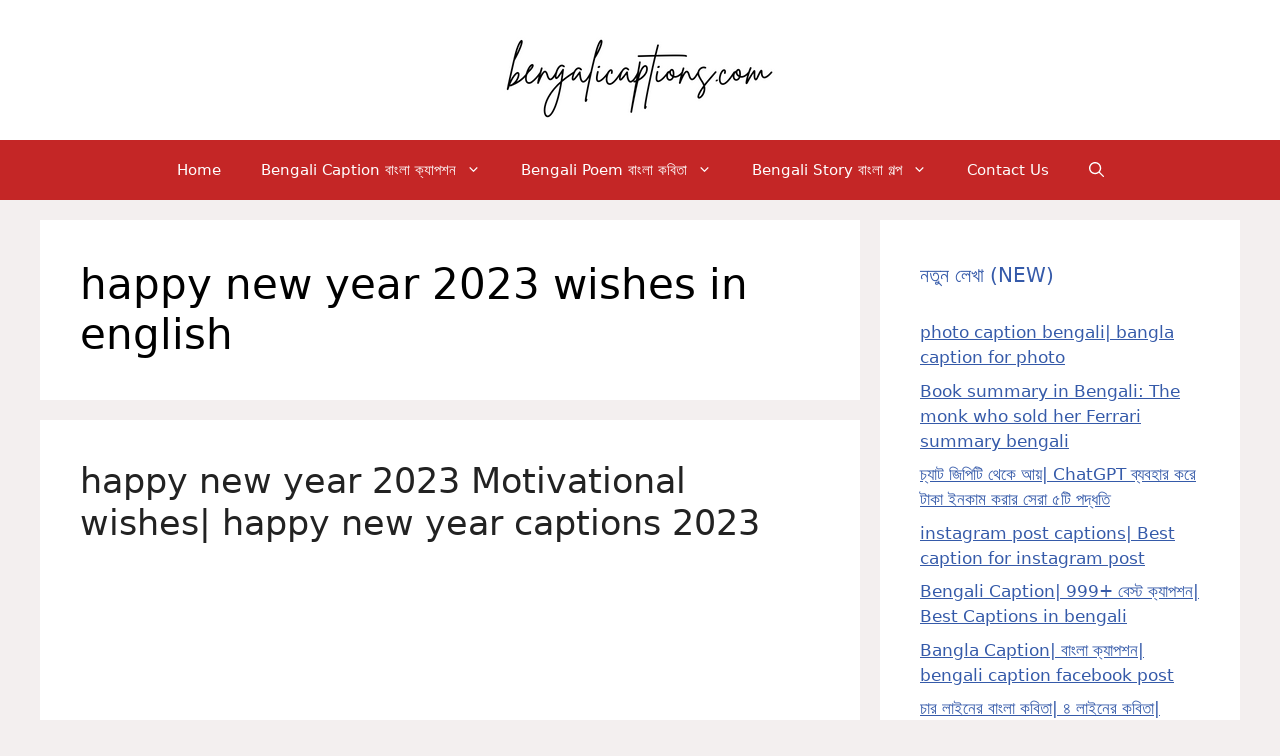

--- FILE ---
content_type: text/html; charset=UTF-8
request_url: https://www.bengalicaptions.com/tag/happy-new-year-2023-wishes-in-english/
body_size: 24468
content:
<!DOCTYPE html>
<html lang="en">
<head>
	<meta charset="UTF-8">
	<meta name='robots' content='index, follow, max-image-preview:large, max-snippet:-1, max-video-preview:-1' />
<meta name="viewport" content="width=device-width, initial-scale=1">
	<!-- This site is optimized with the Yoast SEO plugin v21.1 - https://yoast.com/wordpress/plugins/seo/ -->
	<title>happy new year 2023 wishes in english Archives -</title>
	<link rel="canonical" href="https://www.bengalicaptions.com/tag/happy-new-year-2023-wishes-in-english/" />
	<meta property="og:locale" content="en_US" />
	<meta property="og:type" content="article" />
	<meta property="og:title" content="happy new year 2023 wishes in english Archives -" />
	<meta property="og:url" content="https://www.bengalicaptions.com/tag/happy-new-year-2023-wishes-in-english/" />
	<meta name="twitter:card" content="summary_large_image" />
	<script type="application/ld+json" class="yoast-schema-graph">{"@context":"https://schema.org","@graph":[{"@type":"CollectionPage","@id":"https://www.bengalicaptions.com/tag/happy-new-year-2023-wishes-in-english/","url":"https://www.bengalicaptions.com/tag/happy-new-year-2023-wishes-in-english/","name":"happy new year 2023 wishes in english Archives -","isPartOf":{"@id":"https://www.bengalicaptions.com/#website"},"primaryImageOfPage":{"@id":"https://www.bengalicaptions.com/tag/happy-new-year-2023-wishes-in-english/#primaryimage"},"image":{"@id":"https://www.bengalicaptions.com/tag/happy-new-year-2023-wishes-in-english/#primaryimage"},"thumbnailUrl":"https://www.bengalicaptions.com/wp-content/uploads/2022/12/photo_6107060762242560888_y.jpg","breadcrumb":{"@id":"https://www.bengalicaptions.com/tag/happy-new-year-2023-wishes-in-english/#breadcrumb"},"inLanguage":"en"},{"@type":"ImageObject","inLanguage":"en","@id":"https://www.bengalicaptions.com/tag/happy-new-year-2023-wishes-in-english/#primaryimage","url":"https://www.bengalicaptions.com/wp-content/uploads/2022/12/photo_6107060762242560888_y.jpg","contentUrl":"https://www.bengalicaptions.com/wp-content/uploads/2022/12/photo_6107060762242560888_y.jpg","width":1024,"height":1024,"caption":"Happy new year 2023 images"},{"@type":"BreadcrumbList","@id":"https://www.bengalicaptions.com/tag/happy-new-year-2023-wishes-in-english/#breadcrumb","itemListElement":[{"@type":"ListItem","position":1,"name":"Home","item":"https://www.bengalicaptions.com/"},{"@type":"ListItem","position":2,"name":"happy new year 2023 wishes in english"}]},{"@type":"WebSite","@id":"https://www.bengalicaptions.com/#website","url":"https://www.bengalicaptions.com/","name":"","description":"বাংলা ক্যাপশনের সেরা কালেকশন","publisher":{"@id":"https://www.bengalicaptions.com/#/schema/person/4df729372db728248458d960fdfc610a"},"potentialAction":[{"@type":"SearchAction","target":{"@type":"EntryPoint","urlTemplate":"https://www.bengalicaptions.com/?s={search_term_string}"},"query-input":"required name=search_term_string"}],"inLanguage":"en"},{"@type":["Person","Organization"],"@id":"https://www.bengalicaptions.com/#/schema/person/4df729372db728248458d960fdfc610a","name":"admin","image":{"@type":"ImageObject","inLanguage":"en","@id":"https://www.bengalicaptions.com/#/schema/person/image/","url":"https://www.bengalicaptions.com/wp-content/uploads/2022/03/cropped-bengalicaptions.com-3.png","contentUrl":"https://www.bengalicaptions.com/wp-content/uploads/2022/03/cropped-bengalicaptions.com-3.png","width":400,"height":100,"caption":"admin"},"logo":{"@id":"https://www.bengalicaptions.com/#/schema/person/image/"},"sameAs":["https://www.bengalicaptions.com"]}]}</script>
	<!-- / Yoast SEO plugin. -->


<link rel='dns-prefetch' href='//www.googletagmanager.com' />
<link rel='dns-prefetch' href='//pagead2.googlesyndication.com' />
<link rel='dns-prefetch' href='//fundingchoicesmessages.google.com' />
<link rel="alternate" type="application/rss+xml" title=" &raquo; Feed" href="https://www.bengalicaptions.com/feed/" />
<link rel="alternate" type="application/rss+xml" title=" &raquo; Comments Feed" href="https://www.bengalicaptions.com/comments/feed/" />
<link rel="alternate" type="application/rss+xml" title=" &raquo; happy new year 2023 wishes in english Tag Feed" href="https://www.bengalicaptions.com/tag/happy-new-year-2023-wishes-in-english/feed/" />
<script>
window._wpemojiSettings = {"baseUrl":"https:\/\/s.w.org\/images\/core\/emoji\/14.0.0\/72x72\/","ext":".png","svgUrl":"https:\/\/s.w.org\/images\/core\/emoji\/14.0.0\/svg\/","svgExt":".svg","source":{"concatemoji":"https:\/\/www.bengalicaptions.com\/wp-includes\/js\/wp-emoji-release.min.js?ver=6.1.9"}};
/*! This file is auto-generated */
!function(e,a,t){var n,r,o,i=a.createElement("canvas"),p=i.getContext&&i.getContext("2d");function s(e,t){var a=String.fromCharCode,e=(p.clearRect(0,0,i.width,i.height),p.fillText(a.apply(this,e),0,0),i.toDataURL());return p.clearRect(0,0,i.width,i.height),p.fillText(a.apply(this,t),0,0),e===i.toDataURL()}function c(e){var t=a.createElement("script");t.src=e,t.defer=t.type="text/javascript",a.getElementsByTagName("head")[0].appendChild(t)}for(o=Array("flag","emoji"),t.supports={everything:!0,everythingExceptFlag:!0},r=0;r<o.length;r++)t.supports[o[r]]=function(e){if(p&&p.fillText)switch(p.textBaseline="top",p.font="600 32px Arial",e){case"flag":return s([127987,65039,8205,9895,65039],[127987,65039,8203,9895,65039])?!1:!s([55356,56826,55356,56819],[55356,56826,8203,55356,56819])&&!s([55356,57332,56128,56423,56128,56418,56128,56421,56128,56430,56128,56423,56128,56447],[55356,57332,8203,56128,56423,8203,56128,56418,8203,56128,56421,8203,56128,56430,8203,56128,56423,8203,56128,56447]);case"emoji":return!s([129777,127995,8205,129778,127999],[129777,127995,8203,129778,127999])}return!1}(o[r]),t.supports.everything=t.supports.everything&&t.supports[o[r]],"flag"!==o[r]&&(t.supports.everythingExceptFlag=t.supports.everythingExceptFlag&&t.supports[o[r]]);t.supports.everythingExceptFlag=t.supports.everythingExceptFlag&&!t.supports.flag,t.DOMReady=!1,t.readyCallback=function(){t.DOMReady=!0},t.supports.everything||(n=function(){t.readyCallback()},a.addEventListener?(a.addEventListener("DOMContentLoaded",n,!1),e.addEventListener("load",n,!1)):(e.attachEvent("onload",n),a.attachEvent("onreadystatechange",function(){"complete"===a.readyState&&t.readyCallback()})),(e=t.source||{}).concatemoji?c(e.concatemoji):e.wpemoji&&e.twemoji&&(c(e.twemoji),c(e.wpemoji)))}(window,document,window._wpemojiSettings);
</script>
<style>
img.wp-smiley,
img.emoji {
	display: inline !important;
	border: none !important;
	box-shadow: none !important;
	height: 1em !important;
	width: 1em !important;
	margin: 0 0.07em !important;
	vertical-align: -0.1em !important;
	background: none !important;
	padding: 0 !important;
}
</style>
	<link rel='stylesheet' id='wp-block-library-css' href='https://www.bengalicaptions.com/wp-includes/css/dist/block-library/style.min.css?ver=6.1.9' media='all' />
<link rel='stylesheet' id='classic-theme-styles-css' href='https://www.bengalicaptions.com/wp-includes/css/classic-themes.min.css?ver=1' media='all' />
<style id='global-styles-inline-css'>
body{--wp--preset--color--black: #000000;--wp--preset--color--cyan-bluish-gray: #abb8c3;--wp--preset--color--white: #ffffff;--wp--preset--color--pale-pink: #f78da7;--wp--preset--color--vivid-red: #cf2e2e;--wp--preset--color--luminous-vivid-orange: #ff6900;--wp--preset--color--luminous-vivid-amber: #fcb900;--wp--preset--color--light-green-cyan: #7bdcb5;--wp--preset--color--vivid-green-cyan: #00d084;--wp--preset--color--pale-cyan-blue: #8ed1fc;--wp--preset--color--vivid-cyan-blue: #0693e3;--wp--preset--color--vivid-purple: #9b51e0;--wp--preset--color--contrast: var(--contrast);--wp--preset--color--contrast-2: var(--contrast-2);--wp--preset--color--contrast-3: var(--contrast-3);--wp--preset--color--base: var(--base);--wp--preset--color--base-2: var(--base-2);--wp--preset--color--base-3: var(--base-3);--wp--preset--color--accent: var(--accent);--wp--preset--gradient--vivid-cyan-blue-to-vivid-purple: linear-gradient(135deg,rgba(6,147,227,1) 0%,rgb(155,81,224) 100%);--wp--preset--gradient--light-green-cyan-to-vivid-green-cyan: linear-gradient(135deg,rgb(122,220,180) 0%,rgb(0,208,130) 100%);--wp--preset--gradient--luminous-vivid-amber-to-luminous-vivid-orange: linear-gradient(135deg,rgba(252,185,0,1) 0%,rgba(255,105,0,1) 100%);--wp--preset--gradient--luminous-vivid-orange-to-vivid-red: linear-gradient(135deg,rgba(255,105,0,1) 0%,rgb(207,46,46) 100%);--wp--preset--gradient--very-light-gray-to-cyan-bluish-gray: linear-gradient(135deg,rgb(238,238,238) 0%,rgb(169,184,195) 100%);--wp--preset--gradient--cool-to-warm-spectrum: linear-gradient(135deg,rgb(74,234,220) 0%,rgb(151,120,209) 20%,rgb(207,42,186) 40%,rgb(238,44,130) 60%,rgb(251,105,98) 80%,rgb(254,248,76) 100%);--wp--preset--gradient--blush-light-purple: linear-gradient(135deg,rgb(255,206,236) 0%,rgb(152,150,240) 100%);--wp--preset--gradient--blush-bordeaux: linear-gradient(135deg,rgb(254,205,165) 0%,rgb(254,45,45) 50%,rgb(107,0,62) 100%);--wp--preset--gradient--luminous-dusk: linear-gradient(135deg,rgb(255,203,112) 0%,rgb(199,81,192) 50%,rgb(65,88,208) 100%);--wp--preset--gradient--pale-ocean: linear-gradient(135deg,rgb(255,245,203) 0%,rgb(182,227,212) 50%,rgb(51,167,181) 100%);--wp--preset--gradient--electric-grass: linear-gradient(135deg,rgb(202,248,128) 0%,rgb(113,206,126) 100%);--wp--preset--gradient--midnight: linear-gradient(135deg,rgb(2,3,129) 0%,rgb(40,116,252) 100%);--wp--preset--duotone--dark-grayscale: url('#wp-duotone-dark-grayscale');--wp--preset--duotone--grayscale: url('#wp-duotone-grayscale');--wp--preset--duotone--purple-yellow: url('#wp-duotone-purple-yellow');--wp--preset--duotone--blue-red: url('#wp-duotone-blue-red');--wp--preset--duotone--midnight: url('#wp-duotone-midnight');--wp--preset--duotone--magenta-yellow: url('#wp-duotone-magenta-yellow');--wp--preset--duotone--purple-green: url('#wp-duotone-purple-green');--wp--preset--duotone--blue-orange: url('#wp-duotone-blue-orange');--wp--preset--font-size--small: 13px;--wp--preset--font-size--medium: 20px;--wp--preset--font-size--large: 36px;--wp--preset--font-size--x-large: 42px;--wp--preset--spacing--20: 0.44rem;--wp--preset--spacing--30: 0.67rem;--wp--preset--spacing--40: 1rem;--wp--preset--spacing--50: 1.5rem;--wp--preset--spacing--60: 2.25rem;--wp--preset--spacing--70: 3.38rem;--wp--preset--spacing--80: 5.06rem;}:where(.is-layout-flex){gap: 0.5em;}body .is-layout-flow > .alignleft{float: left;margin-inline-start: 0;margin-inline-end: 2em;}body .is-layout-flow > .alignright{float: right;margin-inline-start: 2em;margin-inline-end: 0;}body .is-layout-flow > .aligncenter{margin-left: auto !important;margin-right: auto !important;}body .is-layout-constrained > .alignleft{float: left;margin-inline-start: 0;margin-inline-end: 2em;}body .is-layout-constrained > .alignright{float: right;margin-inline-start: 2em;margin-inline-end: 0;}body .is-layout-constrained > .aligncenter{margin-left: auto !important;margin-right: auto !important;}body .is-layout-constrained > :where(:not(.alignleft):not(.alignright):not(.alignfull)){max-width: var(--wp--style--global--content-size);margin-left: auto !important;margin-right: auto !important;}body .is-layout-constrained > .alignwide{max-width: var(--wp--style--global--wide-size);}body .is-layout-flex{display: flex;}body .is-layout-flex{flex-wrap: wrap;align-items: center;}body .is-layout-flex > *{margin: 0;}:where(.wp-block-columns.is-layout-flex){gap: 2em;}.has-black-color{color: var(--wp--preset--color--black) !important;}.has-cyan-bluish-gray-color{color: var(--wp--preset--color--cyan-bluish-gray) !important;}.has-white-color{color: var(--wp--preset--color--white) !important;}.has-pale-pink-color{color: var(--wp--preset--color--pale-pink) !important;}.has-vivid-red-color{color: var(--wp--preset--color--vivid-red) !important;}.has-luminous-vivid-orange-color{color: var(--wp--preset--color--luminous-vivid-orange) !important;}.has-luminous-vivid-amber-color{color: var(--wp--preset--color--luminous-vivid-amber) !important;}.has-light-green-cyan-color{color: var(--wp--preset--color--light-green-cyan) !important;}.has-vivid-green-cyan-color{color: var(--wp--preset--color--vivid-green-cyan) !important;}.has-pale-cyan-blue-color{color: var(--wp--preset--color--pale-cyan-blue) !important;}.has-vivid-cyan-blue-color{color: var(--wp--preset--color--vivid-cyan-blue) !important;}.has-vivid-purple-color{color: var(--wp--preset--color--vivid-purple) !important;}.has-black-background-color{background-color: var(--wp--preset--color--black) !important;}.has-cyan-bluish-gray-background-color{background-color: var(--wp--preset--color--cyan-bluish-gray) !important;}.has-white-background-color{background-color: var(--wp--preset--color--white) !important;}.has-pale-pink-background-color{background-color: var(--wp--preset--color--pale-pink) !important;}.has-vivid-red-background-color{background-color: var(--wp--preset--color--vivid-red) !important;}.has-luminous-vivid-orange-background-color{background-color: var(--wp--preset--color--luminous-vivid-orange) !important;}.has-luminous-vivid-amber-background-color{background-color: var(--wp--preset--color--luminous-vivid-amber) !important;}.has-light-green-cyan-background-color{background-color: var(--wp--preset--color--light-green-cyan) !important;}.has-vivid-green-cyan-background-color{background-color: var(--wp--preset--color--vivid-green-cyan) !important;}.has-pale-cyan-blue-background-color{background-color: var(--wp--preset--color--pale-cyan-blue) !important;}.has-vivid-cyan-blue-background-color{background-color: var(--wp--preset--color--vivid-cyan-blue) !important;}.has-vivid-purple-background-color{background-color: var(--wp--preset--color--vivid-purple) !important;}.has-black-border-color{border-color: var(--wp--preset--color--black) !important;}.has-cyan-bluish-gray-border-color{border-color: var(--wp--preset--color--cyan-bluish-gray) !important;}.has-white-border-color{border-color: var(--wp--preset--color--white) !important;}.has-pale-pink-border-color{border-color: var(--wp--preset--color--pale-pink) !important;}.has-vivid-red-border-color{border-color: var(--wp--preset--color--vivid-red) !important;}.has-luminous-vivid-orange-border-color{border-color: var(--wp--preset--color--luminous-vivid-orange) !important;}.has-luminous-vivid-amber-border-color{border-color: var(--wp--preset--color--luminous-vivid-amber) !important;}.has-light-green-cyan-border-color{border-color: var(--wp--preset--color--light-green-cyan) !important;}.has-vivid-green-cyan-border-color{border-color: var(--wp--preset--color--vivid-green-cyan) !important;}.has-pale-cyan-blue-border-color{border-color: var(--wp--preset--color--pale-cyan-blue) !important;}.has-vivid-cyan-blue-border-color{border-color: var(--wp--preset--color--vivid-cyan-blue) !important;}.has-vivid-purple-border-color{border-color: var(--wp--preset--color--vivid-purple) !important;}.has-vivid-cyan-blue-to-vivid-purple-gradient-background{background: var(--wp--preset--gradient--vivid-cyan-blue-to-vivid-purple) !important;}.has-light-green-cyan-to-vivid-green-cyan-gradient-background{background: var(--wp--preset--gradient--light-green-cyan-to-vivid-green-cyan) !important;}.has-luminous-vivid-amber-to-luminous-vivid-orange-gradient-background{background: var(--wp--preset--gradient--luminous-vivid-amber-to-luminous-vivid-orange) !important;}.has-luminous-vivid-orange-to-vivid-red-gradient-background{background: var(--wp--preset--gradient--luminous-vivid-orange-to-vivid-red) !important;}.has-very-light-gray-to-cyan-bluish-gray-gradient-background{background: var(--wp--preset--gradient--very-light-gray-to-cyan-bluish-gray) !important;}.has-cool-to-warm-spectrum-gradient-background{background: var(--wp--preset--gradient--cool-to-warm-spectrum) !important;}.has-blush-light-purple-gradient-background{background: var(--wp--preset--gradient--blush-light-purple) !important;}.has-blush-bordeaux-gradient-background{background: var(--wp--preset--gradient--blush-bordeaux) !important;}.has-luminous-dusk-gradient-background{background: var(--wp--preset--gradient--luminous-dusk) !important;}.has-pale-ocean-gradient-background{background: var(--wp--preset--gradient--pale-ocean) !important;}.has-electric-grass-gradient-background{background: var(--wp--preset--gradient--electric-grass) !important;}.has-midnight-gradient-background{background: var(--wp--preset--gradient--midnight) !important;}.has-small-font-size{font-size: var(--wp--preset--font-size--small) !important;}.has-medium-font-size{font-size: var(--wp--preset--font-size--medium) !important;}.has-large-font-size{font-size: var(--wp--preset--font-size--large) !important;}.has-x-large-font-size{font-size: var(--wp--preset--font-size--x-large) !important;}
.wp-block-navigation a:where(:not(.wp-element-button)){color: inherit;}
:where(.wp-block-columns.is-layout-flex){gap: 2em;}
.wp-block-pullquote{font-size: 1.5em;line-height: 1.6;}
</style>
<link rel='stylesheet' id='contact-form-7-css' href='https://www.bengalicaptions.com/wp-content/plugins/contact-form-7/includes/css/styles.css?ver=5.7.7' media='all' />
<link rel='stylesheet' id='generate-widget-areas-css' href='https://www.bengalicaptions.com/wp-content/themes/generatepress/assets/css/components/widget-areas.min.css?ver=3.2.4' media='all' />
<link rel='stylesheet' id='generate-style-css' href='https://www.bengalicaptions.com/wp-content/themes/generatepress/assets/css/main.min.css?ver=3.2.4' media='all' />
<style id='generate-style-inline-css'>
body{background-color:#f3efef;color:var(--accent);}a{color:var(--accent);}a{text-decoration:underline;}.entry-title a, .site-branding a, a.button, .wp-block-button__link, .main-navigation a{text-decoration:none;}a:hover, a:focus, a:active{color:var(--contrast);}.wp-block-group__inner-container{max-width:1200px;margin-left:auto;margin-right:auto;}.navigation-search{position:absolute;left:-99999px;pointer-events:none;visibility:hidden;z-index:20;width:100%;top:0;transition:opacity 100ms ease-in-out;opacity:0;}.navigation-search.nav-search-active{left:0;right:0;pointer-events:auto;visibility:visible;opacity:1;}.navigation-search input[type="search"]{outline:0;border:0;vertical-align:bottom;line-height:1;opacity:0.9;width:100%;z-index:20;border-radius:0;-webkit-appearance:none;height:60px;}.navigation-search input::-ms-clear{display:none;width:0;height:0;}.navigation-search input::-ms-reveal{display:none;width:0;height:0;}.navigation-search input::-webkit-search-decoration, .navigation-search input::-webkit-search-cancel-button, .navigation-search input::-webkit-search-results-button, .navigation-search input::-webkit-search-results-decoration{display:none;}.gen-sidebar-nav .navigation-search{top:auto;bottom:0;}:root{--contrast:#222222;--contrast-2:#575760;--contrast-3:#b2b2be;--base:#f0f0f0;--base-2:#f7f8f9;--base-3:#ffffff;--accent:#355aa9;}.has-contrast-color{color:var(--contrast);}.has-contrast-background-color{background-color:var(--contrast);}.has-contrast-2-color{color:var(--contrast-2);}.has-contrast-2-background-color{background-color:var(--contrast-2);}.has-contrast-3-color{color:var(--contrast-3);}.has-contrast-3-background-color{background-color:var(--contrast-3);}.has-base-color{color:var(--base);}.has-base-background-color{background-color:var(--base);}.has-base-2-color{color:var(--base-2);}.has-base-2-background-color{background-color:var(--base-2);}.has-base-3-color{color:var(--base-3);}.has-base-3-background-color{background-color:var(--base-3);}.has-accent-color{color:var(--accent);}.has-accent-background-color{background-color:var(--accent);}.top-bar{background-color:#636363;color:#ffffff;}.top-bar a{color:#ffffff;}.top-bar a:hover{color:#303030;}.site-header{background-color:var(--base-3);}.main-title a,.main-title a:hover{color:var(--contrast);}.site-description{color:var(--contrast-2);}.main-navigation,.main-navigation ul ul{background-color:rgba(191,17,17,0.9);}.main-navigation .main-nav ul li a, .main-navigation .menu-toggle, .main-navigation .menu-bar-items{color:#fefefe;}.main-navigation .main-nav ul li:not([class*="current-menu-"]):hover > a, .main-navigation .main-nav ul li:not([class*="current-menu-"]):focus > a, .main-navigation .main-nav ul li.sfHover:not([class*="current-menu-"]) > a, .main-navigation .menu-bar-item:hover > a, .main-navigation .menu-bar-item.sfHover > a{color:var(--base-3);}button.menu-toggle:hover,button.menu-toggle:focus{color:#fefefe;}.main-navigation .main-nav ul li[class*="current-menu-"] > a{color:var(--base-3);}.navigation-search input[type="search"],.navigation-search input[type="search"]:active, .navigation-search input[type="search"]:focus, .main-navigation .main-nav ul li.search-item.active > a, .main-navigation .menu-bar-items .search-item.active > a{color:var(--base-3);background-color:var(--accent);opacity:1;}.main-navigation ul ul{background-color:#121111;}.separate-containers .inside-article, .separate-containers .comments-area, .separate-containers .page-header, .one-container .container, .separate-containers .paging-navigation, .inside-page-header{color:#000000;background-color:var(--base-3);}.inside-article a,.paging-navigation a,.comments-area a,.page-header a{color:#323edc;}.entry-title a{color:var(--contrast);}.entry-title a:hover{color:var(--contrast-2);}.entry-meta{color:var(--contrast-2);}.sidebar .widget{background-color:var(--base-3);}.sidebar .widget a{color:var(--accent);}.footer-widgets{color:#ffffff;background-color:#030326;}.footer-widgets a{color:#ffffff;}.footer-widgets .widget-title{color:#ffffff;}.site-info{color:var(--contrast-2);background-color:#000000;}input[type="text"],input[type="email"],input[type="url"],input[type="password"],input[type="search"],input[type="tel"],input[type="number"],textarea,select{color:var(--contrast);background-color:var(--base-2);border-color:var(--base);}input[type="text"]:focus,input[type="email"]:focus,input[type="url"]:focus,input[type="password"]:focus,input[type="search"]:focus,input[type="tel"]:focus,input[type="number"]:focus,textarea:focus,select:focus{color:var(--contrast);background-color:var(--base-2);border-color:var(--contrast-3);}button,html input[type="button"],input[type="reset"],input[type="submit"],a.button,a.wp-block-button__link:not(.has-background){color:#ffffff;background-color:#55555e;}button:hover,html input[type="button"]:hover,input[type="reset"]:hover,input[type="submit"]:hover,a.button:hover,button:focus,html input[type="button"]:focus,input[type="reset"]:focus,input[type="submit"]:focus,a.button:focus,a.wp-block-button__link:not(.has-background):active,a.wp-block-button__link:not(.has-background):focus,a.wp-block-button__link:not(.has-background):hover{color:#ffffff;background-color:#3f4047;}a.generate-back-to-top{background-color:rgba( 0,0,0,0.4 );color:#ffffff;}a.generate-back-to-top:hover,a.generate-back-to-top:focus{background-color:rgba( 0,0,0,0.6 );color:#ffffff;}@media (max-width:768px){.main-navigation .menu-bar-item:hover > a, .main-navigation .menu-bar-item.sfHover > a{background:none;color:#fefefe;}}.nav-below-header .main-navigation .inside-navigation.grid-container, .nav-above-header .main-navigation .inside-navigation.grid-container{padding:0px 20px 0px 20px;}.site-main .wp-block-group__inner-container{padding:40px;}.separate-containers .paging-navigation{padding-top:20px;padding-bottom:20px;}.entry-content .alignwide, body:not(.no-sidebar) .entry-content .alignfull{margin-left:-40px;width:calc(100% + 80px);max-width:calc(100% + 80px);}.rtl .menu-item-has-children .dropdown-menu-toggle{padding-left:20px;}.rtl .main-navigation .main-nav ul li.menu-item-has-children > a{padding-right:20px;}@media (max-width:768px){.separate-containers .inside-article, .separate-containers .comments-area, .separate-containers .page-header, .separate-containers .paging-navigation, .one-container .site-content, .inside-page-header{padding:30px;}.site-main .wp-block-group__inner-container{padding:30px;}.inside-top-bar{padding-right:30px;padding-left:30px;}.inside-header{padding-right:30px;padding-left:30px;}.widget-area .widget{padding-top:30px;padding-right:30px;padding-bottom:30px;padding-left:30px;}.footer-widgets-container{padding-top:30px;padding-right:30px;padding-bottom:30px;padding-left:30px;}.inside-site-info{padding-right:30px;padding-left:30px;}.entry-content .alignwide, body:not(.no-sidebar) .entry-content .alignfull{margin-left:-30px;width:calc(100% + 60px);max-width:calc(100% + 60px);}.one-container .site-main .paging-navigation{margin-bottom:20px;}}/* End cached CSS */.is-right-sidebar{width:30%;}.is-left-sidebar{width:30%;}.site-content .content-area{width:70%;}@media (max-width:768px){.main-navigation .menu-toggle,.sidebar-nav-mobile:not(#sticky-placeholder){display:block;}.main-navigation ul,.gen-sidebar-nav,.main-navigation:not(.slideout-navigation):not(.toggled) .main-nav > ul,.has-inline-mobile-toggle #site-navigation .inside-navigation > *:not(.navigation-search):not(.main-nav){display:none;}.nav-align-right .inside-navigation,.nav-align-center .inside-navigation{justify-content:space-between;}}
</style>
<link rel='stylesheet' id='heateor_sss_frontend_css-css' href='https://www.bengalicaptions.com/wp-content/plugins/sassy-social-share/public/css/sassy-social-share-public.css?ver=3.3.79' media='all' />
<style id='heateor_sss_frontend_css-inline-css'>
.heateor_sss_button_instagram span.heateor_sss_svg,a.heateor_sss_instagram span.heateor_sss_svg{background:radial-gradient(circle at 30% 107%,#fdf497 0,#fdf497 5%,#fd5949 45%,#d6249f 60%,#285aeb 90%)}.heateor_sss_horizontal_sharing .heateor_sss_svg,.heateor_sss_standard_follow_icons_container .heateor_sss_svg{color:#fff;border-width:0px;border-style:solid;border-color:transparent}.heateor_sss_horizontal_sharing .heateorSssTCBackground{color:#666}.heateor_sss_horizontal_sharing span.heateor_sss_svg:hover,.heateor_sss_standard_follow_icons_container span.heateor_sss_svg:hover{border-color:transparent;}.heateor_sss_vertical_sharing span.heateor_sss_svg,.heateor_sss_floating_follow_icons_container span.heateor_sss_svg{color:#fff;border-width:0px;border-style:solid;border-color:transparent;}.heateor_sss_vertical_sharing .heateorSssTCBackground{color:#666;}.heateor_sss_vertical_sharing span.heateor_sss_svg:hover,.heateor_sss_floating_follow_icons_container span.heateor_sss_svg:hover{border-color:transparent;}@media screen and (max-width:783px) {.heateor_sss_vertical_sharing{display:none!important}}div.heateor_sss_mobile_footer{display:none;}@media screen and (max-width:783px){div.heateor_sss_bottom_sharing .heateorSssTCBackground{background-color:white}div.heateor_sss_bottom_sharing{width:100%!important;left:0!important;}div.heateor_sss_bottom_sharing a{width:16.666666666667% !important;}div.heateor_sss_bottom_sharing .heateor_sss_svg{width: 100% !important;}div.heateor_sss_bottom_sharing div.heateorSssTotalShareCount{font-size:1em!important;line-height:28px!important}div.heateor_sss_bottom_sharing div.heateorSssTotalShareText{font-size:.7em!important;line-height:0px!important}div.heateor_sss_mobile_footer{display:block;height:40px;}.heateor_sss_bottom_sharing{padding:0!important;display:block!important;width:auto!important;bottom:-2px!important;top: auto!important;}.heateor_sss_bottom_sharing .heateor_sss_square_count{line-height:inherit;}.heateor_sss_bottom_sharing .heateorSssSharingArrow{display:none;}.heateor_sss_bottom_sharing .heateorSssTCBackground{margin-right:1.1em!important}}div.heateorSssSharingArrow{display:none}div.heateor_sss_sharing_title{text-align:center}div.heateor_sss_sharing_ul{width:100%;text-align:center;}div.heateor_sss_horizontal_sharing div.heateor_sss_sharing_ul a{float:none!important;display:inline-block;}
</style>
<script src='https://www.bengalicaptions.com/wp-includes/js/jquery/jquery.min.js?ver=3.6.1' id='jquery-core-js'></script>
<script src='https://www.bengalicaptions.com/wp-includes/js/jquery/jquery-migrate.min.js?ver=3.3.2' id='jquery-migrate-js'></script>

<!-- Google tag (gtag.js) snippet added by Site Kit -->
<!-- Google Analytics snippet added by Site Kit -->
<script src='https://www.googletagmanager.com/gtag/js?id=G-6PQ986HN2V' id='google_gtagjs-js' async></script>
<script id='google_gtagjs-js-after'>
window.dataLayer = window.dataLayer || [];function gtag(){dataLayer.push(arguments);}
gtag("set","linker",{"domains":["www.bengalicaptions.com"]});
gtag("js", new Date());
gtag("set", "developer_id.dZTNiMT", true);
gtag("config", "G-6PQ986HN2V");
</script>
<link rel="https://api.w.org/" href="https://www.bengalicaptions.com/wp-json/" /><link rel="alternate" type="application/json" href="https://www.bengalicaptions.com/wp-json/wp/v2/tags/196" /><link rel="EditURI" type="application/rsd+xml" title="RSD" href="https://www.bengalicaptions.com/xmlrpc.php?rsd" />
<link rel="wlwmanifest" type="application/wlwmanifest+xml" href="https://www.bengalicaptions.com/wp-includes/wlwmanifest.xml" />
<meta name="generator" content="WordPress 6.1.9" />
<meta name="generator" content="Site Kit by Google 1.167.0" />
<!-- Google AdSense meta tags added by Site Kit -->
<meta name="google-adsense-platform-account" content="ca-host-pub-2644536267352236">
<meta name="google-adsense-platform-domain" content="sitekit.withgoogle.com">
<!-- End Google AdSense meta tags added by Site Kit -->

<!-- Google AdSense snippet added by Site Kit -->
<script async src="https://pagead2.googlesyndication.com/pagead/js/adsbygoogle.js?client=ca-pub-8251343569765696&amp;host=ca-host-pub-2644536267352236" crossorigin="anonymous"></script>

<!-- End Google AdSense snippet added by Site Kit -->

<!-- Google AdSense Ad Blocking Recovery snippet added by Site Kit -->
<script async src="https://fundingchoicesmessages.google.com/i/pub-8251343569765696?ers=1"></script><script>(function() {function signalGooglefcPresent() {if (!window.frames['googlefcPresent']) {if (document.body) {const iframe = document.createElement('iframe'); iframe.style = 'width: 0; height: 0; border: none; z-index: -1000; left: -1000px; top: -1000px;'; iframe.style.display = 'none'; iframe.name = 'googlefcPresent'; document.body.appendChild(iframe);} else {setTimeout(signalGooglefcPresent, 0);}}}signalGooglefcPresent();})();</script>
<!-- End Google AdSense Ad Blocking Recovery snippet added by Site Kit -->

<!-- Google AdSense Ad Blocking Recovery Error Protection snippet added by Site Kit -->
<script>(function(){'use strict';function aa(a){var b=0;return function(){return b<a.length?{done:!1,value:a[b++]}:{done:!0}}}var ba=typeof Object.defineProperties=="function"?Object.defineProperty:function(a,b,c){if(a==Array.prototype||a==Object.prototype)return a;a[b]=c.value;return a};
function ca(a){a=["object"==typeof globalThis&&globalThis,a,"object"==typeof window&&window,"object"==typeof self&&self,"object"==typeof global&&global];for(var b=0;b<a.length;++b){var c=a[b];if(c&&c.Math==Math)return c}throw Error("Cannot find global object");}var da=ca(this);function l(a,b){if(b)a:{var c=da;a=a.split(".");for(var d=0;d<a.length-1;d++){var e=a[d];if(!(e in c))break a;c=c[e]}a=a[a.length-1];d=c[a];b=b(d);b!=d&&b!=null&&ba(c,a,{configurable:!0,writable:!0,value:b})}}
function ea(a){return a.raw=a}function n(a){var b=typeof Symbol!="undefined"&&Symbol.iterator&&a[Symbol.iterator];if(b)return b.call(a);if(typeof a.length=="number")return{next:aa(a)};throw Error(String(a)+" is not an iterable or ArrayLike");}function fa(a){for(var b,c=[];!(b=a.next()).done;)c.push(b.value);return c}var ha=typeof Object.create=="function"?Object.create:function(a){function b(){}b.prototype=a;return new b},p;
if(typeof Object.setPrototypeOf=="function")p=Object.setPrototypeOf;else{var q;a:{var ja={a:!0},ka={};try{ka.__proto__=ja;q=ka.a;break a}catch(a){}q=!1}p=q?function(a,b){a.__proto__=b;if(a.__proto__!==b)throw new TypeError(a+" is not extensible");return a}:null}var la=p;
function t(a,b){a.prototype=ha(b.prototype);a.prototype.constructor=a;if(la)la(a,b);else for(var c in b)if(c!="prototype")if(Object.defineProperties){var d=Object.getOwnPropertyDescriptor(b,c);d&&Object.defineProperty(a,c,d)}else a[c]=b[c];a.A=b.prototype}function ma(){for(var a=Number(this),b=[],c=a;c<arguments.length;c++)b[c-a]=arguments[c];return b}l("Object.is",function(a){return a?a:function(b,c){return b===c?b!==0||1/b===1/c:b!==b&&c!==c}});
l("Array.prototype.includes",function(a){return a?a:function(b,c){var d=this;d instanceof String&&(d=String(d));var e=d.length;c=c||0;for(c<0&&(c=Math.max(c+e,0));c<e;c++){var f=d[c];if(f===b||Object.is(f,b))return!0}return!1}});
l("String.prototype.includes",function(a){return a?a:function(b,c){if(this==null)throw new TypeError("The 'this' value for String.prototype.includes must not be null or undefined");if(b instanceof RegExp)throw new TypeError("First argument to String.prototype.includes must not be a regular expression");return this.indexOf(b,c||0)!==-1}});l("Number.MAX_SAFE_INTEGER",function(){return 9007199254740991});
l("Number.isFinite",function(a){return a?a:function(b){return typeof b!=="number"?!1:!isNaN(b)&&b!==Infinity&&b!==-Infinity}});l("Number.isInteger",function(a){return a?a:function(b){return Number.isFinite(b)?b===Math.floor(b):!1}});l("Number.isSafeInteger",function(a){return a?a:function(b){return Number.isInteger(b)&&Math.abs(b)<=Number.MAX_SAFE_INTEGER}});
l("Math.trunc",function(a){return a?a:function(b){b=Number(b);if(isNaN(b)||b===Infinity||b===-Infinity||b===0)return b;var c=Math.floor(Math.abs(b));return b<0?-c:c}});/*

 Copyright The Closure Library Authors.
 SPDX-License-Identifier: Apache-2.0
*/
var u=this||self;function v(a,b){a:{var c=["CLOSURE_FLAGS"];for(var d=u,e=0;e<c.length;e++)if(d=d[c[e]],d==null){c=null;break a}c=d}a=c&&c[a];return a!=null?a:b}function w(a){return a};function na(a){u.setTimeout(function(){throw a;},0)};var oa=v(610401301,!1),pa=v(188588736,!0),qa=v(645172343,v(1,!0));var x,ra=u.navigator;x=ra?ra.userAgentData||null:null;function z(a){return oa?x?x.brands.some(function(b){return(b=b.brand)&&b.indexOf(a)!=-1}):!1:!1}function A(a){var b;a:{if(b=u.navigator)if(b=b.userAgent)break a;b=""}return b.indexOf(a)!=-1};function B(){return oa?!!x&&x.brands.length>0:!1}function C(){return B()?z("Chromium"):(A("Chrome")||A("CriOS"))&&!(B()?0:A("Edge"))||A("Silk")};var sa=B()?!1:A("Trident")||A("MSIE");!A("Android")||C();C();A("Safari")&&(C()||(B()?0:A("Coast"))||(B()?0:A("Opera"))||(B()?0:A("Edge"))||(B()?z("Microsoft Edge"):A("Edg/"))||B()&&z("Opera"));var ta={},D=null;var ua=typeof Uint8Array!=="undefined",va=!sa&&typeof btoa==="function";var wa;function E(){return typeof BigInt==="function"};var F=typeof Symbol==="function"&&typeof Symbol()==="symbol";function xa(a){return typeof Symbol==="function"&&typeof Symbol()==="symbol"?Symbol():a}var G=xa(),ya=xa("2ex");var za=F?function(a,b){a[G]|=b}:function(a,b){a.g!==void 0?a.g|=b:Object.defineProperties(a,{g:{value:b,configurable:!0,writable:!0,enumerable:!1}})},H=F?function(a){return a[G]|0}:function(a){return a.g|0},I=F?function(a){return a[G]}:function(a){return a.g},J=F?function(a,b){a[G]=b}:function(a,b){a.g!==void 0?a.g=b:Object.defineProperties(a,{g:{value:b,configurable:!0,writable:!0,enumerable:!1}})};function Aa(a,b){J(b,(a|0)&-14591)}function Ba(a,b){J(b,(a|34)&-14557)};var K={},Ca={};function Da(a){return!(!a||typeof a!=="object"||a.g!==Ca)}function Ea(a){return a!==null&&typeof a==="object"&&!Array.isArray(a)&&a.constructor===Object}function L(a,b,c){if(!Array.isArray(a)||a.length)return!1;var d=H(a);if(d&1)return!0;if(!(b&&(Array.isArray(b)?b.includes(c):b.has(c))))return!1;J(a,d|1);return!0};var M=0,N=0;function Fa(a){var b=a>>>0;M=b;N=(a-b)/4294967296>>>0}function Ga(a){if(a<0){Fa(-a);var b=n(Ha(M,N));a=b.next().value;b=b.next().value;M=a>>>0;N=b>>>0}else Fa(a)}function Ia(a,b){b>>>=0;a>>>=0;if(b<=2097151)var c=""+(4294967296*b+a);else E()?c=""+(BigInt(b)<<BigInt(32)|BigInt(a)):(c=(a>>>24|b<<8)&16777215,b=b>>16&65535,a=(a&16777215)+c*6777216+b*6710656,c+=b*8147497,b*=2,a>=1E7&&(c+=a/1E7>>>0,a%=1E7),c>=1E7&&(b+=c/1E7>>>0,c%=1E7),c=b+Ja(c)+Ja(a));return c}
function Ja(a){a=String(a);return"0000000".slice(a.length)+a}function Ha(a,b){b=~b;a?a=~a+1:b+=1;return[a,b]};var Ka=/^-?([1-9][0-9]*|0)(\.[0-9]+)?$/;var O;function La(a,b){O=b;a=new a(b);O=void 0;return a}
function P(a,b,c){a==null&&(a=O);O=void 0;if(a==null){var d=96;c?(a=[c],d|=512):a=[];b&&(d=d&-16760833|(b&1023)<<14)}else{if(!Array.isArray(a))throw Error("narr");d=H(a);if(d&2048)throw Error("farr");if(d&64)return a;d|=64;if(c&&(d|=512,c!==a[0]))throw Error("mid");a:{c=a;var e=c.length;if(e){var f=e-1;if(Ea(c[f])){d|=256;b=f-(+!!(d&512)-1);if(b>=1024)throw Error("pvtlmt");d=d&-16760833|(b&1023)<<14;break a}}if(b){b=Math.max(b,e-(+!!(d&512)-1));if(b>1024)throw Error("spvt");d=d&-16760833|(b&1023)<<
14}}}J(a,d);return a};function Ma(a){switch(typeof a){case "number":return isFinite(a)?a:String(a);case "boolean":return a?1:0;case "object":if(a)if(Array.isArray(a)){if(L(a,void 0,0))return}else if(ua&&a!=null&&a instanceof Uint8Array){if(va){for(var b="",c=0,d=a.length-10240;c<d;)b+=String.fromCharCode.apply(null,a.subarray(c,c+=10240));b+=String.fromCharCode.apply(null,c?a.subarray(c):a);a=btoa(b)}else{b===void 0&&(b=0);if(!D){D={};c="ABCDEFGHIJKLMNOPQRSTUVWXYZabcdefghijklmnopqrstuvwxyz0123456789".split("");d=["+/=",
"+/","-_=","-_.","-_"];for(var e=0;e<5;e++){var f=c.concat(d[e].split(""));ta[e]=f;for(var g=0;g<f.length;g++){var h=f[g];D[h]===void 0&&(D[h]=g)}}}b=ta[b];c=Array(Math.floor(a.length/3));d=b[64]||"";for(e=f=0;f<a.length-2;f+=3){var k=a[f],m=a[f+1];h=a[f+2];g=b[k>>2];k=b[(k&3)<<4|m>>4];m=b[(m&15)<<2|h>>6];h=b[h&63];c[e++]=g+k+m+h}g=0;h=d;switch(a.length-f){case 2:g=a[f+1],h=b[(g&15)<<2]||d;case 1:a=a[f],c[e]=b[a>>2]+b[(a&3)<<4|g>>4]+h+d}a=c.join("")}return a}}return a};function Na(a,b,c){a=Array.prototype.slice.call(a);var d=a.length,e=b&256?a[d-1]:void 0;d+=e?-1:0;for(b=b&512?1:0;b<d;b++)a[b]=c(a[b]);if(e){b=a[b]={};for(var f in e)Object.prototype.hasOwnProperty.call(e,f)&&(b[f]=c(e[f]))}return a}function Oa(a,b,c,d,e){if(a!=null){if(Array.isArray(a))a=L(a,void 0,0)?void 0:e&&H(a)&2?a:Pa(a,b,c,d!==void 0,e);else if(Ea(a)){var f={},g;for(g in a)Object.prototype.hasOwnProperty.call(a,g)&&(f[g]=Oa(a[g],b,c,d,e));a=f}else a=b(a,d);return a}}
function Pa(a,b,c,d,e){var f=d||c?H(a):0;d=d?!!(f&32):void 0;a=Array.prototype.slice.call(a);for(var g=0;g<a.length;g++)a[g]=Oa(a[g],b,c,d,e);c&&c(f,a);return a}function Qa(a){return a.s===K?a.toJSON():Ma(a)};function Ra(a,b,c){c=c===void 0?Ba:c;if(a!=null){if(ua&&a instanceof Uint8Array)return b?a:new Uint8Array(a);if(Array.isArray(a)){var d=H(a);if(d&2)return a;b&&(b=d===0||!!(d&32)&&!(d&64||!(d&16)));return b?(J(a,(d|34)&-12293),a):Pa(a,Ra,d&4?Ba:c,!0,!0)}a.s===K&&(c=a.h,d=I(c),a=d&2?a:La(a.constructor,Sa(c,d,!0)));return a}}function Sa(a,b,c){var d=c||b&2?Ba:Aa,e=!!(b&32);a=Na(a,b,function(f){return Ra(f,e,d)});za(a,32|(c?2:0));return a};function Ta(a,b){a=a.h;return Ua(a,I(a),b)}function Va(a,b,c,d){b=d+(+!!(b&512)-1);if(!(b<0||b>=a.length||b>=c))return a[b]}
function Ua(a,b,c,d){if(c===-1)return null;var e=b>>14&1023||536870912;if(c>=e){if(b&256)return a[a.length-1][c]}else{var f=a.length;if(d&&b&256&&(d=a[f-1][c],d!=null)){if(Va(a,b,e,c)&&ya!=null){var g;a=(g=wa)!=null?g:wa={};g=a[ya]||0;g>=4||(a[ya]=g+1,g=Error(),g.__closure__error__context__984382||(g.__closure__error__context__984382={}),g.__closure__error__context__984382.severity="incident",na(g))}return d}return Va(a,b,e,c)}}
function Wa(a,b,c,d,e){var f=b>>14&1023||536870912;if(c>=f||e&&!qa){var g=b;if(b&256)e=a[a.length-1];else{if(d==null)return;e=a[f+(+!!(b&512)-1)]={};g|=256}e[c]=d;c<f&&(a[c+(+!!(b&512)-1)]=void 0);g!==b&&J(a,g)}else a[c+(+!!(b&512)-1)]=d,b&256&&(a=a[a.length-1],c in a&&delete a[c])}
function Xa(a,b){var c=Ya;var d=d===void 0?!1:d;var e=a.h;var f=I(e),g=Ua(e,f,b,d);if(g!=null&&typeof g==="object"&&g.s===K)c=g;else if(Array.isArray(g)){var h=H(g),k=h;k===0&&(k|=f&32);k|=f&2;k!==h&&J(g,k);c=new c(g)}else c=void 0;c!==g&&c!=null&&Wa(e,f,b,c,d);e=c;if(e==null)return e;a=a.h;f=I(a);f&2||(g=e,c=g.h,h=I(c),g=h&2?La(g.constructor,Sa(c,h,!1)):g,g!==e&&(e=g,Wa(a,f,b,e,d)));return e}function Za(a,b){a=Ta(a,b);return a==null||typeof a==="string"?a:void 0}
function $a(a,b){var c=c===void 0?0:c;a=Ta(a,b);if(a!=null)if(b=typeof a,b==="number"?Number.isFinite(a):b!=="string"?0:Ka.test(a))if(typeof a==="number"){if(a=Math.trunc(a),!Number.isSafeInteger(a)){Ga(a);b=M;var d=N;if(a=d&2147483648)b=~b+1>>>0,d=~d>>>0,b==0&&(d=d+1>>>0);b=d*4294967296+(b>>>0);a=a?-b:b}}else if(b=Math.trunc(Number(a)),Number.isSafeInteger(b))a=String(b);else{if(b=a.indexOf("."),b!==-1&&(a=a.substring(0,b)),!(a[0]==="-"?a.length<20||a.length===20&&Number(a.substring(0,7))>-922337:
a.length<19||a.length===19&&Number(a.substring(0,6))<922337)){if(a.length<16)Ga(Number(a));else if(E())a=BigInt(a),M=Number(a&BigInt(4294967295))>>>0,N=Number(a>>BigInt(32)&BigInt(4294967295));else{b=+(a[0]==="-");N=M=0;d=a.length;for(var e=b,f=(d-b)%6+b;f<=d;e=f,f+=6)e=Number(a.slice(e,f)),N*=1E6,M=M*1E6+e,M>=4294967296&&(N+=Math.trunc(M/4294967296),N>>>=0,M>>>=0);b&&(b=n(Ha(M,N)),a=b.next().value,b=b.next().value,M=a,N=b)}a=M;b=N;b&2147483648?E()?a=""+(BigInt(b|0)<<BigInt(32)|BigInt(a>>>0)):(b=
n(Ha(a,b)),a=b.next().value,b=b.next().value,a="-"+Ia(a,b)):a=Ia(a,b)}}else a=void 0;return a!=null?a:c}function R(a,b){var c=c===void 0?"":c;a=Za(a,b);return a!=null?a:c};var S;function T(a,b,c){this.h=P(a,b,c)}T.prototype.toJSON=function(){return ab(this)};T.prototype.s=K;T.prototype.toString=function(){try{return S=!0,ab(this).toString()}finally{S=!1}};
function ab(a){var b=S?a.h:Pa(a.h,Qa,void 0,void 0,!1);var c=!S;var d=pa?void 0:a.constructor.v;var e=I(c?a.h:b);if(a=b.length){var f=b[a-1],g=Ea(f);g?a--:f=void 0;e=+!!(e&512)-1;var h=b;if(g){b:{var k=f;var m={};g=!1;if(k)for(var r in k)if(Object.prototype.hasOwnProperty.call(k,r))if(isNaN(+r))m[r]=k[r];else{var y=k[r];Array.isArray(y)&&(L(y,d,+r)||Da(y)&&y.size===0)&&(y=null);y==null&&(g=!0);y!=null&&(m[r]=y)}if(g){for(var Q in m)break b;m=null}else m=k}k=m==null?f!=null:m!==f}for(var ia;a>0;a--){Q=
a-1;r=h[Q];Q-=e;if(!(r==null||L(r,d,Q)||Da(r)&&r.size===0))break;ia=!0}if(h!==b||k||ia){if(!c)h=Array.prototype.slice.call(h,0,a);else if(ia||k||m)h.length=a;m&&h.push(m)}b=h}return b};function bb(a){return function(b){if(b==null||b=="")b=new a;else{b=JSON.parse(b);if(!Array.isArray(b))throw Error("dnarr");za(b,32);b=La(a,b)}return b}};function cb(a){this.h=P(a)}t(cb,T);var db=bb(cb);var U;function V(a){this.g=a}V.prototype.toString=function(){return this.g+""};var eb={};function fb(a){if(U===void 0){var b=null;var c=u.trustedTypes;if(c&&c.createPolicy){try{b=c.createPolicy("goog#html",{createHTML:w,createScript:w,createScriptURL:w})}catch(d){u.console&&u.console.error(d.message)}U=b}else U=b}a=(b=U)?b.createScriptURL(a):a;return new V(a,eb)};/*

 SPDX-License-Identifier: Apache-2.0
*/
function gb(a){var b=ma.apply(1,arguments);if(b.length===0)return fb(a[0]);for(var c=a[0],d=0;d<b.length;d++)c+=encodeURIComponent(b[d])+a[d+1];return fb(c)};function hb(a,b){a.src=b instanceof V&&b.constructor===V?b.g:"type_error:TrustedResourceUrl";var c,d;(c=(b=(d=(c=(a.ownerDocument&&a.ownerDocument.defaultView||window).document).querySelector)==null?void 0:d.call(c,"script[nonce]"))?b.nonce||b.getAttribute("nonce")||"":"")&&a.setAttribute("nonce",c)};function ib(){return Math.floor(Math.random()*2147483648).toString(36)+Math.abs(Math.floor(Math.random()*2147483648)^Date.now()).toString(36)};function jb(a,b){b=String(b);a.contentType==="application/xhtml+xml"&&(b=b.toLowerCase());return a.createElement(b)}function kb(a){this.g=a||u.document||document};function lb(a){a=a===void 0?document:a;return a.createElement("script")};function mb(a,b,c,d,e,f){try{var g=a.g,h=lb(g);h.async=!0;hb(h,b);g.head.appendChild(h);h.addEventListener("load",function(){e();d&&g.head.removeChild(h)});h.addEventListener("error",function(){c>0?mb(a,b,c-1,d,e,f):(d&&g.head.removeChild(h),f())})}catch(k){f()}};var nb=u.atob("aHR0cHM6Ly93d3cuZ3N0YXRpYy5jb20vaW1hZ2VzL2ljb25zL21hdGVyaWFsL3N5c3RlbS8xeC93YXJuaW5nX2FtYmVyXzI0ZHAucG5n"),ob=u.atob("WW91IGFyZSBzZWVpbmcgdGhpcyBtZXNzYWdlIGJlY2F1c2UgYWQgb3Igc2NyaXB0IGJsb2NraW5nIHNvZnR3YXJlIGlzIGludGVyZmVyaW5nIHdpdGggdGhpcyBwYWdlLg=="),pb=u.atob("RGlzYWJsZSBhbnkgYWQgb3Igc2NyaXB0IGJsb2NraW5nIHNvZnR3YXJlLCB0aGVuIHJlbG9hZCB0aGlzIHBhZ2Uu");function qb(a,b,c){this.i=a;this.u=b;this.o=c;this.g=null;this.j=[];this.m=!1;this.l=new kb(this.i)}
function rb(a){if(a.i.body&&!a.m){var b=function(){sb(a);u.setTimeout(function(){tb(a,3)},50)};mb(a.l,a.u,2,!0,function(){u[a.o]||b()},b);a.m=!0}}
function sb(a){for(var b=W(1,5),c=0;c<b;c++){var d=X(a);a.i.body.appendChild(d);a.j.push(d)}b=X(a);b.style.bottom="0";b.style.left="0";b.style.position="fixed";b.style.width=W(100,110).toString()+"%";b.style.zIndex=W(2147483544,2147483644).toString();b.style.backgroundColor=ub(249,259,242,252,219,229);b.style.boxShadow="0 0 12px #888";b.style.color=ub(0,10,0,10,0,10);b.style.display="flex";b.style.justifyContent="center";b.style.fontFamily="Roboto, Arial";c=X(a);c.style.width=W(80,85).toString()+
"%";c.style.maxWidth=W(750,775).toString()+"px";c.style.margin="24px";c.style.display="flex";c.style.alignItems="flex-start";c.style.justifyContent="center";d=jb(a.l.g,"IMG");d.className=ib();d.src=nb;d.alt="Warning icon";d.style.height="24px";d.style.width="24px";d.style.paddingRight="16px";var e=X(a),f=X(a);f.style.fontWeight="bold";f.textContent=ob;var g=X(a);g.textContent=pb;Y(a,e,f);Y(a,e,g);Y(a,c,d);Y(a,c,e);Y(a,b,c);a.g=b;a.i.body.appendChild(a.g);b=W(1,5);for(c=0;c<b;c++)d=X(a),a.i.body.appendChild(d),
a.j.push(d)}function Y(a,b,c){for(var d=W(1,5),e=0;e<d;e++){var f=X(a);b.appendChild(f)}b.appendChild(c);c=W(1,5);for(d=0;d<c;d++)e=X(a),b.appendChild(e)}function W(a,b){return Math.floor(a+Math.random()*(b-a))}function ub(a,b,c,d,e,f){return"rgb("+W(Math.max(a,0),Math.min(b,255)).toString()+","+W(Math.max(c,0),Math.min(d,255)).toString()+","+W(Math.max(e,0),Math.min(f,255)).toString()+")"}function X(a){a=jb(a.l.g,"DIV");a.className=ib();return a}
function tb(a,b){b<=0||a.g!=null&&a.g.offsetHeight!==0&&a.g.offsetWidth!==0||(vb(a),sb(a),u.setTimeout(function(){tb(a,b-1)},50))}function vb(a){for(var b=n(a.j),c=b.next();!c.done;c=b.next())(c=c.value)&&c.parentNode&&c.parentNode.removeChild(c);a.j=[];(b=a.g)&&b.parentNode&&b.parentNode.removeChild(b);a.g=null};function wb(a,b,c,d,e){function f(k){document.body?g(document.body):k>0?u.setTimeout(function(){f(k-1)},e):b()}function g(k){k.appendChild(h);u.setTimeout(function(){h?(h.offsetHeight!==0&&h.offsetWidth!==0?b():a(),h.parentNode&&h.parentNode.removeChild(h)):a()},d)}var h=xb(c);f(3)}function xb(a){var b=document.createElement("div");b.className=a;b.style.width="1px";b.style.height="1px";b.style.position="absolute";b.style.left="-10000px";b.style.top="-10000px";b.style.zIndex="-10000";return b};function Ya(a){this.h=P(a)}t(Ya,T);function yb(a){this.h=P(a)}t(yb,T);var zb=bb(yb);function Ab(a){if(!a)return null;a=Za(a,4);var b;a===null||a===void 0?b=null:b=fb(a);return b};var Bb=ea([""]),Cb=ea([""]);function Db(a,b){this.m=a;this.o=new kb(a.document);this.g=b;this.j=R(this.g,1);this.u=Ab(Xa(this.g,2))||gb(Bb);this.i=!1;b=Ab(Xa(this.g,13))||gb(Cb);this.l=new qb(a.document,b,R(this.g,12))}Db.prototype.start=function(){Eb(this)};
function Eb(a){Fb(a);mb(a.o,a.u,3,!1,function(){a:{var b=a.j;var c=u.btoa(b);if(c=u[c]){try{var d=db(u.atob(c))}catch(e){b=!1;break a}b=b===Za(d,1)}else b=!1}b?Z(a,R(a.g,14)):(Z(a,R(a.g,8)),rb(a.l))},function(){wb(function(){Z(a,R(a.g,7));rb(a.l)},function(){return Z(a,R(a.g,6))},R(a.g,9),$a(a.g,10),$a(a.g,11))})}function Z(a,b){a.i||(a.i=!0,a=new a.m.XMLHttpRequest,a.open("GET",b,!0),a.send())}function Fb(a){var b=u.btoa(a.j);a.m[b]&&Z(a,R(a.g,5))};(function(a,b){u[a]=function(){var c=ma.apply(0,arguments);u[a]=function(){};b.call.apply(b,[null].concat(c instanceof Array?c:fa(n(c))))}})("__h82AlnkH6D91__",function(a){typeof window.atob==="function"&&(new Db(window,zb(window.atob(a)))).start()});}).call(this);

window.__h82AlnkH6D91__("[base64]/[base64]/[base64]/[base64]");</script>
<!-- End Google AdSense Ad Blocking Recovery Error Protection snippet added by Site Kit -->
<link rel="icon" href="https://www.bengalicaptions.com/wp-content/uploads/2022/03/cropped-Bengalicaptions.com_-32x32.png" sizes="32x32" />
<link rel="icon" href="https://www.bengalicaptions.com/wp-content/uploads/2022/03/cropped-Bengalicaptions.com_-192x192.png" sizes="192x192" />
<link rel="apple-touch-icon" href="https://www.bengalicaptions.com/wp-content/uploads/2022/03/cropped-Bengalicaptions.com_-180x180.png" />
<meta name="msapplication-TileImage" content="https://www.bengalicaptions.com/wp-content/uploads/2022/03/cropped-Bengalicaptions.com_-270x270.png" />
		<style id="wp-custom-css">
			.tags-links {display:none;}

/* Remove meta data */
.entry-meta .byline, .entry-meta .cat-links { display: none; }
 
.entry-meta .posted-on { display: none; }

    .rounded-button {
      display: inline-block;
      padding: 10px 20px;
      border: none;
      border-radius: 20px;
      background-color: #A52E0A;
      color: #fff;
      text-align: center;
      text-decoration: none;
      transition: background-color 0.3s ease;
    }
    
    .rounded-button:hover {
      background-color: #59178C ;
    }
		</style>
		</head>

<body class="archive tag tag-happy-new-year-2023-wishes-in-english tag-196 wp-custom-logo wp-embed-responsive right-sidebar nav-below-header separate-containers nav-search-enabled header-aligned-center dropdown-hover" itemtype="https://schema.org/Blog" itemscope>
	<svg xmlns="http://www.w3.org/2000/svg" viewBox="0 0 0 0" width="0" height="0" focusable="false" role="none" style="visibility: hidden; position: absolute; left: -9999px; overflow: hidden;" ><defs><filter id="wp-duotone-dark-grayscale"><feColorMatrix color-interpolation-filters="sRGB" type="matrix" values=" .299 .587 .114 0 0 .299 .587 .114 0 0 .299 .587 .114 0 0 .299 .587 .114 0 0 " /><feComponentTransfer color-interpolation-filters="sRGB" ><feFuncR type="table" tableValues="0 0.49803921568627" /><feFuncG type="table" tableValues="0 0.49803921568627" /><feFuncB type="table" tableValues="0 0.49803921568627" /><feFuncA type="table" tableValues="1 1" /></feComponentTransfer><feComposite in2="SourceGraphic" operator="in" /></filter></defs></svg><svg xmlns="http://www.w3.org/2000/svg" viewBox="0 0 0 0" width="0" height="0" focusable="false" role="none" style="visibility: hidden; position: absolute; left: -9999px; overflow: hidden;" ><defs><filter id="wp-duotone-grayscale"><feColorMatrix color-interpolation-filters="sRGB" type="matrix" values=" .299 .587 .114 0 0 .299 .587 .114 0 0 .299 .587 .114 0 0 .299 .587 .114 0 0 " /><feComponentTransfer color-interpolation-filters="sRGB" ><feFuncR type="table" tableValues="0 1" /><feFuncG type="table" tableValues="0 1" /><feFuncB type="table" tableValues="0 1" /><feFuncA type="table" tableValues="1 1" /></feComponentTransfer><feComposite in2="SourceGraphic" operator="in" /></filter></defs></svg><svg xmlns="http://www.w3.org/2000/svg" viewBox="0 0 0 0" width="0" height="0" focusable="false" role="none" style="visibility: hidden; position: absolute; left: -9999px; overflow: hidden;" ><defs><filter id="wp-duotone-purple-yellow"><feColorMatrix color-interpolation-filters="sRGB" type="matrix" values=" .299 .587 .114 0 0 .299 .587 .114 0 0 .299 .587 .114 0 0 .299 .587 .114 0 0 " /><feComponentTransfer color-interpolation-filters="sRGB" ><feFuncR type="table" tableValues="0.54901960784314 0.98823529411765" /><feFuncG type="table" tableValues="0 1" /><feFuncB type="table" tableValues="0.71764705882353 0.25490196078431" /><feFuncA type="table" tableValues="1 1" /></feComponentTransfer><feComposite in2="SourceGraphic" operator="in" /></filter></defs></svg><svg xmlns="http://www.w3.org/2000/svg" viewBox="0 0 0 0" width="0" height="0" focusable="false" role="none" style="visibility: hidden; position: absolute; left: -9999px; overflow: hidden;" ><defs><filter id="wp-duotone-blue-red"><feColorMatrix color-interpolation-filters="sRGB" type="matrix" values=" .299 .587 .114 0 0 .299 .587 .114 0 0 .299 .587 .114 0 0 .299 .587 .114 0 0 " /><feComponentTransfer color-interpolation-filters="sRGB" ><feFuncR type="table" tableValues="0 1" /><feFuncG type="table" tableValues="0 0.27843137254902" /><feFuncB type="table" tableValues="0.5921568627451 0.27843137254902" /><feFuncA type="table" tableValues="1 1" /></feComponentTransfer><feComposite in2="SourceGraphic" operator="in" /></filter></defs></svg><svg xmlns="http://www.w3.org/2000/svg" viewBox="0 0 0 0" width="0" height="0" focusable="false" role="none" style="visibility: hidden; position: absolute; left: -9999px; overflow: hidden;" ><defs><filter id="wp-duotone-midnight"><feColorMatrix color-interpolation-filters="sRGB" type="matrix" values=" .299 .587 .114 0 0 .299 .587 .114 0 0 .299 .587 .114 0 0 .299 .587 .114 0 0 " /><feComponentTransfer color-interpolation-filters="sRGB" ><feFuncR type="table" tableValues="0 0" /><feFuncG type="table" tableValues="0 0.64705882352941" /><feFuncB type="table" tableValues="0 1" /><feFuncA type="table" tableValues="1 1" /></feComponentTransfer><feComposite in2="SourceGraphic" operator="in" /></filter></defs></svg><svg xmlns="http://www.w3.org/2000/svg" viewBox="0 0 0 0" width="0" height="0" focusable="false" role="none" style="visibility: hidden; position: absolute; left: -9999px; overflow: hidden;" ><defs><filter id="wp-duotone-magenta-yellow"><feColorMatrix color-interpolation-filters="sRGB" type="matrix" values=" .299 .587 .114 0 0 .299 .587 .114 0 0 .299 .587 .114 0 0 .299 .587 .114 0 0 " /><feComponentTransfer color-interpolation-filters="sRGB" ><feFuncR type="table" tableValues="0.78039215686275 1" /><feFuncG type="table" tableValues="0 0.94901960784314" /><feFuncB type="table" tableValues="0.35294117647059 0.47058823529412" /><feFuncA type="table" tableValues="1 1" /></feComponentTransfer><feComposite in2="SourceGraphic" operator="in" /></filter></defs></svg><svg xmlns="http://www.w3.org/2000/svg" viewBox="0 0 0 0" width="0" height="0" focusable="false" role="none" style="visibility: hidden; position: absolute; left: -9999px; overflow: hidden;" ><defs><filter id="wp-duotone-purple-green"><feColorMatrix color-interpolation-filters="sRGB" type="matrix" values=" .299 .587 .114 0 0 .299 .587 .114 0 0 .299 .587 .114 0 0 .299 .587 .114 0 0 " /><feComponentTransfer color-interpolation-filters="sRGB" ><feFuncR type="table" tableValues="0.65098039215686 0.40392156862745" /><feFuncG type="table" tableValues="0 1" /><feFuncB type="table" tableValues="0.44705882352941 0.4" /><feFuncA type="table" tableValues="1 1" /></feComponentTransfer><feComposite in2="SourceGraphic" operator="in" /></filter></defs></svg><svg xmlns="http://www.w3.org/2000/svg" viewBox="0 0 0 0" width="0" height="0" focusable="false" role="none" style="visibility: hidden; position: absolute; left: -9999px; overflow: hidden;" ><defs><filter id="wp-duotone-blue-orange"><feColorMatrix color-interpolation-filters="sRGB" type="matrix" values=" .299 .587 .114 0 0 .299 .587 .114 0 0 .299 .587 .114 0 0 .299 .587 .114 0 0 " /><feComponentTransfer color-interpolation-filters="sRGB" ><feFuncR type="table" tableValues="0.098039215686275 1" /><feFuncG type="table" tableValues="0 0.66274509803922" /><feFuncB type="table" tableValues="0.84705882352941 0.41960784313725" /><feFuncA type="table" tableValues="1 1" /></feComponentTransfer><feComposite in2="SourceGraphic" operator="in" /></filter></defs></svg><a class="screen-reader-text skip-link" href="#content" title="Skip to content">Skip to content</a>		<header class="site-header" id="masthead" aria-label="Site"  itemtype="https://schema.org/WPHeader" itemscope>
			<div class="inside-header grid-container">
				<div class="site-logo">
					<a href="https://www.bengalicaptions.com/" rel="home">
						<img  class="header-image is-logo-image" alt="" src="https://www.bengalicaptions.com/wp-content/uploads/2022/03/cropped-cropped-bengalicaptions.com-3.png" width="400" height="100" />
					</a>
				</div>			</div>
		</header>
				<nav class="main-navigation nav-align-center has-menu-bar-items sub-menu-right" id="site-navigation" aria-label="Primary"  itemtype="https://schema.org/SiteNavigationElement" itemscope>
			<div class="inside-navigation">
				<form method="get" class="search-form navigation-search" action="https://www.bengalicaptions.com/">
					<input type="search" class="search-field" value="" name="s" title="Search" />
				</form>				<button class="menu-toggle" aria-controls="primary-menu" aria-expanded="false">
					<span class="gp-icon icon-menu-bars"><svg viewBox="0 0 512 512" aria-hidden="true" xmlns="http://www.w3.org/2000/svg" width="1em" height="1em"><path d="M0 96c0-13.255 10.745-24 24-24h464c13.255 0 24 10.745 24 24s-10.745 24-24 24H24c-13.255 0-24-10.745-24-24zm0 160c0-13.255 10.745-24 24-24h464c13.255 0 24 10.745 24 24s-10.745 24-24 24H24c-13.255 0-24-10.745-24-24zm0 160c0-13.255 10.745-24 24-24h464c13.255 0 24 10.745 24 24s-10.745 24-24 24H24c-13.255 0-24-10.745-24-24z" /></svg><svg viewBox="0 0 512 512" aria-hidden="true" xmlns="http://www.w3.org/2000/svg" width="1em" height="1em"><path d="M71.029 71.029c9.373-9.372 24.569-9.372 33.942 0L256 222.059l151.029-151.03c9.373-9.372 24.569-9.372 33.942 0 9.372 9.373 9.372 24.569 0 33.942L289.941 256l151.03 151.029c9.372 9.373 9.372 24.569 0 33.942-9.373 9.372-24.569 9.372-33.942 0L256 289.941l-151.029 151.03c-9.373 9.372-24.569 9.372-33.942 0-9.372-9.373-9.372-24.569 0-33.942L222.059 256 71.029 104.971c-9.372-9.373-9.372-24.569 0-33.942z" /></svg></span><span class="mobile-menu">Menu</span>				</button>
				<div id="primary-menu" class="main-nav"><ul id="menu-main-menu" class=" menu sf-menu"><li id="menu-item-73" class="menu-item menu-item-type-custom menu-item-object-custom menu-item-home menu-item-73"><a href="https://www.bengalicaptions.com">Home</a></li>
<li id="menu-item-74" class="menu-item menu-item-type-taxonomy menu-item-object-category menu-item-has-children menu-item-74"><a href="https://www.bengalicaptions.com/category/bengali-caption/">Bengali Caption বাংলা ক্যাপশন<span role="presentation" class="dropdown-menu-toggle"><span class="gp-icon icon-arrow"><svg viewBox="0 0 330 512" aria-hidden="true" xmlns="http://www.w3.org/2000/svg" width="1em" height="1em"><path d="M305.913 197.085c0 2.266-1.133 4.815-2.833 6.514L171.087 335.593c-1.7 1.7-4.249 2.832-6.515 2.832s-4.815-1.133-6.515-2.832L26.064 203.599c-1.7-1.7-2.832-4.248-2.832-6.514s1.132-4.816 2.832-6.515l14.162-14.163c1.7-1.699 3.966-2.832 6.515-2.832 2.266 0 4.815 1.133 6.515 2.832l111.316 111.317 111.316-111.317c1.7-1.699 4.249-2.832 6.515-2.832s4.815 1.133 6.515 2.832l14.162 14.163c1.7 1.7 2.833 4.249 2.833 6.515z" /></svg></span></span></a>
<ul class="sub-menu">
	<li id="menu-item-416" class="menu-item menu-item-type-taxonomy menu-item-object-category menu-item-416"><a href="https://www.bengalicaptions.com/category/short-caption/">Short Caption শর্ট ক্যাপশন</a></li>
</ul>
</li>
<li id="menu-item-415" class="menu-item menu-item-type-taxonomy menu-item-object-category menu-item-has-children menu-item-415"><a href="https://www.bengalicaptions.com/category/bengali-poem/">Bengali Poem বাংলা কবিতা<span role="presentation" class="dropdown-menu-toggle"><span class="gp-icon icon-arrow"><svg viewBox="0 0 330 512" aria-hidden="true" xmlns="http://www.w3.org/2000/svg" width="1em" height="1em"><path d="M305.913 197.085c0 2.266-1.133 4.815-2.833 6.514L171.087 335.593c-1.7 1.7-4.249 2.832-6.515 2.832s-4.815-1.133-6.515-2.832L26.064 203.599c-1.7-1.7-2.832-4.248-2.832-6.514s1.132-4.816 2.832-6.515l14.162-14.163c1.7-1.699 3.966-2.832 6.515-2.832 2.266 0 4.815 1.133 6.515 2.832l111.316 111.317 111.316-111.317c1.7-1.699 4.249-2.832 6.515-2.832s4.815 1.133 6.515 2.832l14.162 14.163c1.7 1.7 2.833 4.249 2.833 6.515z" /></svg></span></span></a>
<ul class="sub-menu">
	<li id="menu-item-96" class="menu-item menu-item-type-taxonomy menu-item-object-category menu-item-96"><a href="https://www.bengalicaptions.com/category/bengali-two-line-poem/">2 Line Poem দুই লাইনের কবিতা</a></li>
	<li id="menu-item-418" class="menu-item menu-item-type-taxonomy menu-item-object-category menu-item-418"><a href="https://www.bengalicaptions.com/category/goddo-kobita/">Goddo Kobita গদ্য় কবিতা</a></li>
	<li id="menu-item-97" class="menu-item menu-item-type-taxonomy menu-item-object-category menu-item-97"><a href="https://www.bengalicaptions.com/category/anu-kobita/">Anukobita অনু কবিতা</a></li>
</ul>
</li>
<li id="menu-item-417" class="menu-item menu-item-type-taxonomy menu-item-object-category menu-item-has-children menu-item-417"><a href="https://www.bengalicaptions.com/category/bengali-story/">Bengali Story বাংলা গল্প<span role="presentation" class="dropdown-menu-toggle"><span class="gp-icon icon-arrow"><svg viewBox="0 0 330 512" aria-hidden="true" xmlns="http://www.w3.org/2000/svg" width="1em" height="1em"><path d="M305.913 197.085c0 2.266-1.133 4.815-2.833 6.514L171.087 335.593c-1.7 1.7-4.249 2.832-6.515 2.832s-4.815-1.133-6.515-2.832L26.064 203.599c-1.7-1.7-2.832-4.248-2.832-6.514s1.132-4.816 2.832-6.515l14.162-14.163c1.7-1.699 3.966-2.832 6.515-2.832 2.266 0 4.815 1.133 6.515 2.832l111.316 111.317 111.316-111.317c1.7-1.699 4.249-2.832 6.515-2.832s4.815 1.133 6.515 2.832l14.162 14.163c1.7 1.7 2.833 4.249 2.833 6.515z" /></svg></span></span></a>
<ul class="sub-menu">
	<li id="menu-item-434" class="menu-item menu-item-type-taxonomy menu-item-object-category menu-item-434"><a href="https://www.bengalicaptions.com/category/bhuter-golpo/">Bhuter Golpo ভুতের গল্প</a></li>
</ul>
</li>
<li id="menu-item-468" class="menu-item menu-item-type-post_type menu-item-object-page menu-item-468"><a href="https://www.bengalicaptions.com/contact-us/">Contact Us</a></li>
</ul></div><div class="menu-bar-items"><span class="menu-bar-item search-item"><a aria-label="Open Search Bar" href="#"><span class="gp-icon icon-search"><svg viewBox="0 0 512 512" aria-hidden="true" xmlns="http://www.w3.org/2000/svg" width="1em" height="1em"><path fill-rule="evenodd" clip-rule="evenodd" d="M208 48c-88.366 0-160 71.634-160 160s71.634 160 160 160 160-71.634 160-160S296.366 48 208 48zM0 208C0 93.125 93.125 0 208 0s208 93.125 208 208c0 48.741-16.765 93.566-44.843 129.024l133.826 134.018c9.366 9.379 9.355 24.575-.025 33.941-9.379 9.366-24.575 9.355-33.941-.025L337.238 370.987C301.747 399.167 256.839 416 208 416 93.125 416 0 322.875 0 208z" /></svg><svg viewBox="0 0 512 512" aria-hidden="true" xmlns="http://www.w3.org/2000/svg" width="1em" height="1em"><path d="M71.029 71.029c9.373-9.372 24.569-9.372 33.942 0L256 222.059l151.029-151.03c9.373-9.372 24.569-9.372 33.942 0 9.372 9.373 9.372 24.569 0 33.942L289.941 256l151.03 151.029c9.372 9.373 9.372 24.569 0 33.942-9.373 9.372-24.569 9.372-33.942 0L256 289.941l-151.029 151.03c-9.373 9.372-24.569 9.372-33.942 0-9.372-9.373-9.372-24.569 0-33.942L222.059 256 71.029 104.971c-9.372-9.373-9.372-24.569 0-33.942z" /></svg></span></a></span></div>			</div>
		</nav>
		
	<div class="site grid-container container hfeed" id="page">
				<div class="site-content" id="content">
			
	<div class="content-area" id="primary">
		<main class="site-main" id="main">
					<header class="page-header" aria-label="Page">
			
			<h1 class="page-title">
				happy new year 2023 wishes in english			</h1>

					</header>
		<article id="post-604" class="post-604 post type-post status-publish format-standard has-post-thumbnail hentry category-others tag-204 tag-captions tag-happy-new-year tag-happy-new-year-2023-motivational-wishes tag-happy-new-year-2023-wishes tag-happy-new-year-2023-wishes-for-friends tag-happy-new-year-2023-wishes-images tag-happy-new-year-2023-wishes-in-english tag-happy-new-year-2023-wishes-photos tag-happy-new-year-2023-wishes-quotes tag-happy-new-year-captions-2023 tag-motivational-new-year-wishes tag-new-year-2023-wishes tag-wishes" itemtype="https://schema.org/CreativeWork" itemscope>
	<div class="inside-article">
					<header class="entry-header" aria-label="Content">
				<h2 class="entry-title" itemprop="headline"><a href="https://www.bengalicaptions.com/happy-new-year-wishes/" rel="bookmark">happy new year 2023 Motivational wishes| happy new year captions 2023</a></h2>		<div class="entry-meta">
			<span class="posted-on"><time class="entry-date published" datetime="2022-12-25T12:06:16+00:00" itemprop="datePublished">December 25, 2022</time></span> <span class="byline">by <span class="author vcard" itemprop="author" itemtype="https://schema.org/Person" itemscope><a class="url fn n" href="https://www.bengalicaptions.com/author/admin/" title="View all posts by admin" rel="author" itemprop="url"><span class="author-name" itemprop="name">admin</span></a></span></span> 		</div>
					</header>
			<div class="post-image">
						
						<a href="https://www.bengalicaptions.com/happy-new-year-wishes/">
							<img width="1024" height="1024" src="https://www.bengalicaptions.com/wp-content/uploads/2022/12/photo_6107060762242560888_y.jpg" class="attachment-full size-full wp-post-image" alt="Happy new year 2023 images" decoding="async" itemprop="image" srcset="https://www.bengalicaptions.com/wp-content/uploads/2022/12/photo_6107060762242560888_y.jpg 1024w, https://www.bengalicaptions.com/wp-content/uploads/2022/12/photo_6107060762242560888_y-300x300.jpg 300w, https://www.bengalicaptions.com/wp-content/uploads/2022/12/photo_6107060762242560888_y-150x150.jpg 150w, https://www.bengalicaptions.com/wp-content/uploads/2022/12/photo_6107060762242560888_y-768x768.jpg 768w" sizes="(max-width: 1024px) 100vw, 1024px" />
						</a>
					</div>
			<div class="entry-summary" itemprop="text">
				<p>Happy New Year 2023 Motivational wishes| Happy New Year Captions 2023 Here are the Happy New Year 2023 Motivational wishes for You. New Year brings new hope and new positivity. Like The Calender changes People also change. So in this new year don&#8217;t lose hope work hard and hard. work for your dream. Be the &#8230; <a title="happy new year 2023 Motivational wishes| happy new year captions 2023" class="read-more" href="https://www.bengalicaptions.com/happy-new-year-wishes/" aria-label="More on happy new year 2023 Motivational wishes| happy new year captions 2023">Read more</a></p>
			</div>

				<footer class="entry-meta" aria-label="Entry meta">
			<span class="cat-links"><span class="gp-icon icon-categories"><svg viewBox="0 0 512 512" aria-hidden="true" xmlns="http://www.w3.org/2000/svg" width="1em" height="1em"><path d="M0 112c0-26.51 21.49-48 48-48h110.014a48 48 0 0143.592 27.907l12.349 26.791A16 16 0 00228.486 128H464c26.51 0 48 21.49 48 48v224c0 26.51-21.49 48-48 48H48c-26.51 0-48-21.49-48-48V112z" /></svg></span><span class="screen-reader-text">Categories </span><a href="https://www.bengalicaptions.com/category/others/" rel="category tag">Others</a></span> <span class="tags-links"><span class="gp-icon icon-tags"><svg viewBox="0 0 512 512" aria-hidden="true" xmlns="http://www.w3.org/2000/svg" width="1em" height="1em"><path d="M20 39.5c-8.836 0-16 7.163-16 16v176c0 4.243 1.686 8.313 4.687 11.314l224 224c6.248 6.248 16.378 6.248 22.626 0l176-176c6.244-6.244 6.25-16.364.013-22.615l-223.5-224A15.999 15.999 0 00196.5 39.5H20zm56 96c0-13.255 10.745-24 24-24s24 10.745 24 24-10.745 24-24 24-24-10.745-24-24z"/><path d="M259.515 43.015c4.686-4.687 12.284-4.687 16.97 0l228 228c4.686 4.686 4.686 12.284 0 16.97l-180 180c-4.686 4.687-12.284 4.687-16.97 0-4.686-4.686-4.686-12.284 0-16.97L479.029 279.5 259.515 59.985c-4.686-4.686-4.686-12.284 0-16.97z" /></svg></span><span class="screen-reader-text">Tags </span><a href="https://www.bengalicaptions.com/tag/2023/" rel="tag">2023</a>, <a href="https://www.bengalicaptions.com/tag/captions/" rel="tag">captions</a>, <a href="https://www.bengalicaptions.com/tag/happy-new-year/" rel="tag">happy new year</a>, <a href="https://www.bengalicaptions.com/tag/happy-new-year-2023-motivational-wishes/" rel="tag">Happy New Year 2023 Motivational wishes</a>, <a href="https://www.bengalicaptions.com/tag/happy-new-year-2023-wishes/" rel="tag">Happy New Year 2023 wishes</a>, <a href="https://www.bengalicaptions.com/tag/happy-new-year-2023-wishes-for-friends/" rel="tag">happy new year 2023 wishes for friends</a>, <a href="https://www.bengalicaptions.com/tag/happy-new-year-2023-wishes-images/" rel="tag">happy new year 2023 wishes images</a>, <a href="https://www.bengalicaptions.com/tag/happy-new-year-2023-wishes-in-english/" rel="tag">happy new year 2023 wishes in english</a>, <a href="https://www.bengalicaptions.com/tag/happy-new-year-2023-wishes-photos/" rel="tag">happy new year 2023 wishes photos</a>, <a href="https://www.bengalicaptions.com/tag/happy-new-year-2023-wishes-quotes/" rel="tag">happy new year 2023 wishes quotes</a>, <a href="https://www.bengalicaptions.com/tag/happy-new-year-captions-2023/" rel="tag">Happy New Year Captions 2023</a>, <a href="https://www.bengalicaptions.com/tag/motivational-new-year-wishes/" rel="tag">motivational new year wishes</a>, <a href="https://www.bengalicaptions.com/tag/new-year-2023-wishes/" rel="tag">new year 2023 wishes</a>, <a href="https://www.bengalicaptions.com/tag/wishes/" rel="tag">wishes</a></span> 		</footer>
			</div>
</article>
		</main>
	</div>

	<div class="widget-area sidebar is-right-sidebar" id="right-sidebar">
	<div class="inside-right-sidebar">
		
		<aside id="recent-posts-5" class="widget inner-padding widget_recent_entries">
		<h2 class="widget-title">নতুন লেখা (NEW)</h2>
		<ul>
											<li>
					<a href="https://www.bengalicaptions.com/photo-caption-bengali-bangla-caption-for-photo/">photo caption bengali| bangla caption for photo</a>
									</li>
											<li>
					<a href="https://www.bengalicaptions.com/book-summary-in-bengali/">Book summary in Bengali: The monk who sold her Ferrari summary bengali</a>
									</li>
											<li>
					<a href="https://www.bengalicaptions.com/%e0%a6%9a%e0%a7%8d%e0%a6%af%e0%a6%be%e0%a6%9f-%e0%a6%9c%e0%a6%bf%e0%a6%aa%e0%a6%bf%e0%a6%9f%e0%a6%bf-%e0%a6%a5%e0%a7%87%e0%a6%95%e0%a7%87-%e0%a6%86%e0%a6%af%e0%a6%bc/">চ্যাট জিপিটি থেকে আয়| ChatGPT ব্যবহার করে টাকা ইনকাম করার সেরা ৫টি পদ্ধতি</a>
									</li>
											<li>
					<a href="https://www.bengalicaptions.com/instagram-post-captions/">instagram post captions| Best caption for instagram post</a>
									</li>
											<li>
					<a href="https://www.bengalicaptions.com/bengali-caption/">Bengali Caption| 999+ বেস্ট ক্যাপশন| Best Captions in bengali</a>
									</li>
											<li>
					<a href="https://www.bengalicaptions.com/bangla-caption/">Bangla Caption| বাংলা ক্যাপশন| bengali caption facebook post</a>
									</li>
											<li>
					<a href="https://www.bengalicaptions.com/%e0%a6%9a%e0%a6%be%e0%a6%b0-%e0%a6%b2%e0%a6%be%e0%a6%87%e0%a6%a8%e0%a7%87%e0%a6%b0-%e0%a6%ac%e0%a6%be%e0%a6%82%e0%a6%b2%e0%a6%be-%e0%a6%95%e0%a6%ac%e0%a6%bf%e0%a6%a4%e0%a6%be/">চার লাইনের বাংলা কবিতা| ৪ লাইনের কবিতা| Bangla Kobita</a>
									</li>
											<li>
					<a href="https://www.bengalicaptions.com/bangla-bhuter-golpo/">Bangla Bhuter Golpo| দুর্জয়বাবুর ভ্যাটো| একটি ভৌতিক গল্প</a>
									</li>
											<li>
					<a href="https://www.bengalicaptions.com/happy-new-year-wishes-bengali/">happy new year 2023 wishes in bengali| হ্যাপি নিউ ইয়ার ক্যাপশন</a>
									</li>
											<li>
					<a href="https://www.bengalicaptions.com/happy-new-year-wishes/">happy new year 2023 Motivational wishes| happy new year captions 2023</a>
									</li>
											<li>
					<a href="https://www.bengalicaptions.com/breakup-sad-shayari-bengali/">Breakup sad shayari bengali| Bangla Shayari Sad| বাংলা শায়েরী 2 লাইনে</a>
									</li>
											<li>
					<a href="https://www.bengalicaptions.com/good-bengali-caption-for-instagram/">Good Bengali caption for Instagram| ক্যাপশন ফর ইনস্টাগ্রাম| instagram caption Bangla</a>
									</li>
											<li>
					<a href="https://www.bengalicaptions.com/bengali-caption-for-fb/">bengali caption for fb সেরা দশটি বাংলা ফেসবুক ক্যাপশন fb caption in bengali</a>
									</li>
											<li>
					<a href="https://www.bengalicaptions.com/new-bengali-poem/">New Bengali Poem নতুন নতুন কিছু বাংলা কবিতা Bangla Kobita</a>
									</li>
											<li>
					<a href="https://www.bengalicaptions.com/bangla-vuter-golpo/">Bangla Vuter Golpo বিল্টুর বাড়ি একরাত নতুন বাংলা ভুতের গল্প</a>
									</li>
											<li>
					<a href="https://www.bengalicaptions.com/bangla-goddo-kobita/">Bangla Goddo Kobita Dipankar Das এর লেখা পাঁচটি বাংলা গদ্য় কবিতা</a>
									</li>
											<li>
					<a href="https://www.bengalicaptions.com/mon-kharap-status/">স্মৃতি মনখারাপ বিষাদ নিয়ে ক্যাপশন ফেসবুক স্ট্যাটাস- Mon Kharap Status</a>
									</li>
											<li>
					<a href="https://www.bengalicaptions.com/kobita-line-caption/">bangla kobita line for caption-কাব্যিক ক্যাপশন বাংলা</a>
									</li>
											<li>
					<a href="https://www.bengalicaptions.com/romantic-bangla-caption/">Romantic Bangla Caption বেস্ট ক্যাপশন বাংলা রোমান্টিক</a>
									</li>
											<li>
					<a href="https://www.bengalicaptions.com/bengali-breakup-caption/">bengali breakup caption kobita- ব্রেকাপ ক্যাপশন-দুই লাইনের বিরহের কবিতা</a>
									</li>
											<li>
					<a href="https://www.bengalicaptions.com/pahar-caption/">পাহাড় নদী সমুদ্র নিয়ে বাংলা কবিতা ফেসবুক ক্যাপশন- Pahar Caption</a>
									</li>
											<li>
					<a href="https://www.bengalicaptions.com/bengali-caption-for-love/">bengali caption for love bengali love caption for fb instagram- bengalicaptions.com</a>
									</li>
											<li>
					<a href="https://www.bengalicaptions.com/sad-bengali-caption/">sad bengali caption দু লাইনের ক্যাপশন- bengalicaptons.com</a>
									</li>
											<li>
					<a href="https://www.bengalicaptions.com/bangla-anu-kobita/">Bangla Anu Kobita অনু কবিতা &#8211; bengalicaptions.com</a>
									</li>
											<li>
					<a href="https://www.bengalicaptions.com/short-bengali-caption-fb-dp/">Short Bengali Caption for fb profile picture| বাংলা শর্ট ক্যাপশন ফেসবুক- bengalicaptions</a>
									</li>
					</ul>

		</aside><aside id="media_image-10" class="widget inner-padding widget_media_image"><h2 class="widget-title">কাব্যিক ক্যাপশন</h2><a href="https://www.bengalicaptions.com/mon-kharap-status/"><img width="300" height="300" src="https://www.bengalicaptions.com/wp-content/uploads/2022/04/photo6271728528470945739-300x300.jpg" class="image wp-image-380  attachment-medium size-medium" alt="kabbik caption" decoding="async" loading="lazy" style="max-width: 100%; height: auto;" srcset="https://www.bengalicaptions.com/wp-content/uploads/2022/04/photo6271728528470945739-300x300.jpg 300w, https://www.bengalicaptions.com/wp-content/uploads/2022/04/photo6271728528470945739.jpg 1024w, https://www.bengalicaptions.com/wp-content/uploads/2022/04/photo6271728528470945739-150x150.jpg 150w, https://www.bengalicaptions.com/wp-content/uploads/2022/04/photo6271728528470945739-768x768.jpg 768w" sizes="(max-width: 300px) 100vw, 300px" /></a></aside><aside id="tag_cloud-3" class="widget inner-padding widget_tag_cloud"><h2 class="widget-title">Tags</h2><div class="tagcloud"><a href="https://www.bengalicaptions.com/tag/bengalicaptions-com/" class="tag-cloud-link tag-link-147 tag-link-position-1" style="font-size: 11.6pt;" aria-label="#bengalicaptions.com (2 items)">#bengalicaptions.com</a>
<a href="https://www.bengalicaptions.com/tag/2023/" class="tag-cloud-link tag-link-204 tag-link-position-2" style="font-size: 14pt;" aria-label="2023 (3 items)">2023</a>
<a href="https://www.bengalicaptions.com/tag/bangla-bhuter-golpo/" class="tag-cloud-link tag-link-216 tag-link-position-3" style="font-size: 8pt;" aria-label="Bangla Bhuter Golpo (1 item)">Bangla Bhuter Golpo</a>
<a href="https://www.bengalicaptions.com/tag/bangla-breakup-caption/" class="tag-cloud-link tag-link-75 tag-link-position-4" style="font-size: 11.6pt;" aria-label="Bangla breakup caption (2 items)">Bangla breakup caption</a>
<a href="https://www.bengalicaptions.com/tag/bangla-caption/" class="tag-cloud-link tag-link-68 tag-link-position-5" style="font-size: 19pt;" aria-label="bangla caption (6 items)">bangla caption</a>
<a href="https://www.bengalicaptions.com/tag/bangla-caption-happy-new-year/" class="tag-cloud-link tag-link-215 tag-link-position-6" style="font-size: 8pt;" aria-label="bangla caption happy new year (1 item)">bangla caption happy new year</a>
<a href="https://www.bengalicaptions.com/tag/bangla-kobita/" class="tag-cloud-link tag-link-144 tag-link-position-7" style="font-size: 11.6pt;" aria-label="Bangla Kobita (2 items)">Bangla Kobita</a>
<a href="https://www.bengalicaptions.com/tag/beautiful-bengali-caption/" class="tag-cloud-link tag-link-157 tag-link-position-8" style="font-size: 11.6pt;" aria-label="beautiful bengali caption (2 items)">beautiful bengali caption</a>
<a href="https://www.bengalicaptions.com/tag/bengali/" class="tag-cloud-link tag-link-244 tag-link-position-9" style="font-size: 11.6pt;" aria-label="bengali (2 items)">bengali</a>
<a href="https://www.bengalicaptions.com/tag/bengali-2-line-caption/" class="tag-cloud-link tag-link-32 tag-link-position-10" style="font-size: 11.6pt;" aria-label="bengali 2 line caption (2 items)">bengali 2 line caption</a>
<a href="https://www.bengalicaptions.com/tag/bengali-caption/" class="tag-cloud-link tag-link-12 tag-link-position-11" style="font-size: 22pt;" aria-label="bengali caption (9 items)">bengali caption</a>
<a href="https://www.bengalicaptions.com/tag/bengali-caption-for-fb-photo/" class="tag-cloud-link tag-link-15 tag-link-position-12" style="font-size: 11.6pt;" aria-label="bengali caption for fb photo (2 items)">bengali caption for fb photo</a>
<a href="https://www.bengalicaptions.com/tag/bengali-caption-for-love/" class="tag-cloud-link tag-link-44 tag-link-position-13" style="font-size: 11.6pt;" aria-label="Bengali caption for love (2 items)">Bengali caption for love</a>
<a href="https://www.bengalicaptions.com/tag/bengali-happy-new-year-caption/" class="tag-cloud-link tag-link-214 tag-link-position-14" style="font-size: 8pt;" aria-label="bengali happy new year caption (1 item)">bengali happy new year caption</a>
<a href="https://www.bengalicaptions.com/tag/bhuter-golpo/" class="tag-cloud-link tag-link-220 tag-link-position-15" style="font-size: 8pt;" aria-label="Bhuter Golpo (1 item)">Bhuter Golpo</a>
<a href="https://www.bengalicaptions.com/tag/caption/" class="tag-cloud-link tag-link-106 tag-link-position-16" style="font-size: 16pt;" aria-label="caption (4 items)">caption</a>
<a href="https://www.bengalicaptions.com/tag/captions/" class="tag-cloud-link tag-link-206 tag-link-position-17" style="font-size: 8pt;" aria-label="captions (1 item)">captions</a>
<a href="https://www.bengalicaptions.com/tag/chonder-kobita/" class="tag-cloud-link tag-link-230 tag-link-position-18" style="font-size: 8pt;" aria-label="chonder kobita (1 item)">chonder kobita</a>
<a href="https://www.bengalicaptions.com/tag/durjoybabur-pukur/" class="tag-cloud-link tag-link-223 tag-link-position-19" style="font-size: 8pt;" aria-label="durjoybabur pukur (1 item)">durjoybabur pukur</a>
<a href="https://www.bengalicaptions.com/tag/durjoy-babur-pukur/" class="tag-cloud-link tag-link-222 tag-link-position-20" style="font-size: 8pt;" aria-label="DURJOY BABUR PUKUR (1 item)">DURJOY BABUR PUKUR</a>
<a href="https://www.bengalicaptions.com/tag/fb-caption-in-bengali/" class="tag-cloud-link tag-link-118 tag-link-position-21" style="font-size: 11.6pt;" aria-label="fb caption in bengali (2 items)">fb caption in bengali</a>
<a href="https://www.bengalicaptions.com/tag/good-bengali-caption/" class="tag-cloud-link tag-link-155 tag-link-position-22" style="font-size: 11.6pt;" aria-label="good bengali caption (2 items)">good bengali caption</a>
<a href="https://www.bengalicaptions.com/tag/happy-new-year-2023-poem/" class="tag-cloud-link tag-link-212 tag-link-position-23" style="font-size: 8pt;" aria-label="happy new year 2023 poem (1 item)">happy new year 2023 poem</a>
<a href="https://www.bengalicaptions.com/tag/happy-new-year-2023-wishes/" class="tag-cloud-link tag-link-193 tag-link-position-24" style="font-size: 11.6pt;" aria-label="Happy New Year 2023 wishes (2 items)">Happy New Year 2023 wishes</a>
<a href="https://www.bengalicaptions.com/tag/happy-new-year-2023-wishes-in-bengali/" class="tag-cloud-link tag-link-207 tag-link-position-25" style="font-size: 8pt;" aria-label="Happy new year 2023 wishes in Bengali (1 item)">Happy new year 2023 wishes in Bengali</a>
<a href="https://www.bengalicaptions.com/tag/happy-new-year-caption/" class="tag-cloud-link tag-link-213 tag-link-position-26" style="font-size: 8pt;" aria-label="happy new year caption (1 item)">happy new year caption</a>
<a href="https://www.bengalicaptions.com/tag/happy-new-year-quotes-2023-in-bangla/" class="tag-cloud-link tag-link-211 tag-link-position-27" style="font-size: 8pt;" aria-label="happy new year quotes 2023 in bangla (1 item)">happy new year quotes 2023 in bangla</a>
<a href="https://www.bengalicaptions.com/tag/kobita/" class="tag-cloud-link tag-link-227 tag-link-position-28" style="font-size: 8pt;" aria-label="kobita (1 item)">kobita</a>
<a href="https://www.bengalicaptions.com/tag/poem-caption-for-instagram-in-bengali/" class="tag-cloud-link tag-link-99 tag-link-position-29" style="font-size: 11.6pt;" aria-label="poem caption for instagram in bengali (2 items)">poem caption for instagram in bengali</a>
<a href="https://www.bengalicaptions.com/tag/premer-kobita/" class="tag-cloud-link tag-link-228 tag-link-position-30" style="font-size: 8pt;" aria-label="premer kobita (1 item)">premer kobita</a>
<a href="https://www.bengalicaptions.com/tag/valobasar-kobita/" class="tag-cloud-link tag-link-229 tag-link-position-31" style="font-size: 8pt;" aria-label="valobasar kobita (1 item)">valobasar kobita</a>
<a href="https://www.bengalicaptions.com/tag/vuter-golpo/" class="tag-cloud-link tag-link-219 tag-link-position-32" style="font-size: 8pt;" aria-label="Vuter Golpo (1 item)">Vuter Golpo</a>
<a href="https://www.bengalicaptions.com/tag/%e0%a6%8f%e0%a6%95%e0%a6%9f%e0%a6%bf-%e0%a6%ad%e0%a7%8c%e0%a6%a4%e0%a6%bf%e0%a6%95-%e0%a6%97%e0%a6%b2%e0%a7%8d%e0%a6%aa/" class="tag-cloud-link tag-link-218 tag-link-position-33" style="font-size: 8pt;" aria-label="একটি ভৌতিক গল্প (1 item)">একটি ভৌতিক গল্প</a>
<a href="https://www.bengalicaptions.com/tag/%e0%a6%95%e0%a6%ac%e0%a6%bf%e0%a6%a4%e0%a6%be/" class="tag-cloud-link tag-link-226 tag-link-position-34" style="font-size: 8pt;" aria-label="কবিতা (1 item)">কবিতা</a>
<a href="https://www.bengalicaptions.com/tag/%e0%a6%95%e0%a7%8d%e0%a6%af%e0%a6%be%e0%a6%aa%e0%a6%b6%e0%a6%a8/" class="tag-cloud-link tag-link-265 tag-link-position-35" style="font-size: 11.6pt;" aria-label="ক্যাপশন (2 items)">ক্যাপশন</a>
<a href="https://www.bengalicaptions.com/tag/%e0%a6%9a%e0%a6%be%e0%a6%b0-%e0%a6%b2%e0%a6%be%e0%a6%87%e0%a6%a8%e0%a7%87%e0%a6%b0-%e0%a6%ac%e0%a6%be%e0%a6%82%e0%a6%b2%e0%a6%be-%e0%a6%95%e0%a6%ac%e0%a6%bf%e0%a6%a4%e0%a6%be/" class="tag-cloud-link tag-link-224 tag-link-position-36" style="font-size: 8pt;" aria-label="চার লাইনের বাংলা কবিতা (1 item)">চার লাইনের বাংলা কবিতা</a>
<a href="https://www.bengalicaptions.com/tag/%e0%a6%9b%e0%a6%ac%e0%a6%bf%e0%a6%b0-%e0%a6%95%e0%a7%8d%e0%a6%af%e0%a6%be%e0%a6%aa%e0%a6%b6%e0%a6%a8/" class="tag-cloud-link tag-link-105 tag-link-position-37" style="font-size: 11.6pt;" aria-label="ছবির ক্যাপশন (2 items)">ছবির ক্যাপশন</a>
<a href="https://www.bengalicaptions.com/tag/%e0%a6%a6%e0%a7%80%e0%a6%aa%e0%a6%99%e0%a7%8d%e0%a6%95%e0%a6%b0-%e0%a6%a6%e0%a6%be%e0%a6%b8/" class="tag-cloud-link tag-link-221 tag-link-position-38" style="font-size: 8pt;" aria-label="দীপঙ্কর দাস (1 item)">দীপঙ্কর দাস</a>
<a href="https://www.bengalicaptions.com/tag/%e0%a6%a6%e0%a7%81%e0%a6%b0%e0%a7%8d%e0%a6%9c%e0%a6%af%e0%a6%bc%e0%a6%ac%e0%a6%be%e0%a6%ac%e0%a7%81%e0%a6%b0-%e0%a6%aa%e0%a7%81%e0%a6%95%e0%a7%81%e0%a6%b0/" class="tag-cloud-link tag-link-217 tag-link-position-39" style="font-size: 8pt;" aria-label="দুর্জয়বাবুর পুকুর (1 item)">দুর্জয়বাবুর পুকুর</a>
<a href="https://www.bengalicaptions.com/tag/%e0%a6%ac%e0%a6%be%e0%a6%82%e0%a6%b2%e0%a6%be-%e0%a6%95%e0%a7%8d%e0%a6%af%e0%a6%be%e0%a6%aa%e0%a6%b6%e0%a6%a8/" class="tag-cloud-link tag-link-14 tag-link-position-40" style="font-size: 14pt;" aria-label="বাংলা ক্যাপশন (3 items)">বাংলা ক্যাপশন</a>
<a href="https://www.bengalicaptions.com/tag/%e0%a6%ac%e0%a6%be%e0%a6%82%e0%a6%b2%e0%a6%be-%e0%a6%95%e0%a7%8d%e0%a6%af%e0%a6%be%e0%a6%aa%e0%a6%b6%e0%a6%a8-%e0%a6%ab%e0%a7%87%e0%a6%b8%e0%a6%ac%e0%a7%81%e0%a6%95%e0%a7%87%e0%a6%b0-%e0%a6%9c/" class="tag-cloud-link tag-link-41 tag-link-position-41" style="font-size: 11.6pt;" aria-label="বাংলা ক্যাপশন ফেসবুকের জন্য (2 items)">বাংলা ক্যাপশন ফেসবুকের জন্য</a>
<a href="https://www.bengalicaptions.com/tag/%e0%a6%b9%e0%a7%8d%e0%a6%af%e0%a6%be%e0%a6%aa%e0%a6%bf-%e0%a6%a8%e0%a6%bf%e0%a6%89-%e0%a6%87%e0%a6%af%e0%a6%bc%e0%a6%be%e0%a6%b0-2023-%e0%a6%95%e0%a7%8d%e0%a6%af%e0%a6%be%e0%a6%aa%e0%a6%b6%e0%a6%a8/" class="tag-cloud-link tag-link-209 tag-link-position-42" style="font-size: 8pt;" aria-label="হ্যাপি নিউ ইয়ার 2023 ক্যাপশন (1 item)">হ্যাপি নিউ ইয়ার 2023 ক্যাপশন</a>
<a href="https://www.bengalicaptions.com/tag/%e0%a6%b9%e0%a7%8d%e0%a6%af%e0%a6%be%e0%a6%aa%e0%a6%bf-%e0%a6%a8%e0%a6%bf%e0%a6%89-%e0%a6%87%e0%a6%af%e0%a6%bc%e0%a6%be%e0%a6%b0-%e0%a6%8f%e0%a6%b0-%e0%a6%95%e0%a7%8d%e0%a6%af%e0%a6%be%e0%a6%aa/" class="tag-cloud-link tag-link-210 tag-link-position-43" style="font-size: 8pt;" aria-label="হ্যাপি নিউ ইয়ার এর ক্যাপশন (1 item)">হ্যাপি নিউ ইয়ার এর ক্যাপশন</a>
<a href="https://www.bengalicaptions.com/tag/%e0%a6%b9%e0%a7%8d%e0%a6%af%e0%a6%be%e0%a6%aa%e0%a6%bf-%e0%a6%a8%e0%a6%bf%e0%a6%89-%e0%a6%87%e0%a6%af%e0%a6%bc%e0%a6%be%e0%a6%b0-%e0%a6%95%e0%a7%8d%e0%a6%af%e0%a6%be%e0%a6%aa%e0%a6%b6%e0%a6%a8/" class="tag-cloud-link tag-link-208 tag-link-position-44" style="font-size: 8pt;" aria-label="হ্যাপি নিউ ইয়ার ক্যাপশন (1 item)">হ্যাপি নিউ ইয়ার ক্যাপশন</a>
<a href="https://www.bengalicaptions.com/tag/%e0%a7%aa-%e0%a6%b2%e0%a6%be%e0%a6%87%e0%a6%a8%e0%a7%87%e0%a6%b0-%e0%a6%95%e0%a6%ac%e0%a6%bf%e0%a6%a4%e0%a6%be/" class="tag-cloud-link tag-link-225 tag-link-position-45" style="font-size: 8pt;" aria-label="৪ লাইনের কবিতা (1 item)">৪ লাইনের কবিতা</a></div>
</aside><aside id="media_image-12" class="widget inner-padding widget_media_image"><h2 class="widget-title">বাংলা ভুতের গল্প</h2><a href="https://www.bengalicaptions.com/bangla-vuter-golpo/"><img width="300" height="300" src="https://www.bengalicaptions.com/wp-content/uploads/2022/06/photo6116221910305059208-300x300.jpg" class="image wp-image-436  attachment-medium size-medium" alt="bangla bhuter golpo" decoding="async" loading="lazy" style="max-width: 100%; height: auto;" srcset="https://www.bengalicaptions.com/wp-content/uploads/2022/06/photo6116221910305059208-300x300.jpg 300w, https://www.bengalicaptions.com/wp-content/uploads/2022/06/photo6116221910305059208.jpg 1024w, https://www.bengalicaptions.com/wp-content/uploads/2022/06/photo6116221910305059208-150x150.jpg 150w, https://www.bengalicaptions.com/wp-content/uploads/2022/06/photo6116221910305059208-768x768.jpg 768w" sizes="(max-width: 300px) 100vw, 300px" /></a></aside><aside id="categories-6" class="widget inner-padding widget_categories"><h2 class="widget-title">Categories</h2>
			<ul>
					<li class="cat-item cat-item-9"><a href="https://www.bengalicaptions.com/category/anu-kobita/">Anu kobita</a>
</li>
	<li class="cat-item cat-item-5"><a href="https://www.bengalicaptions.com/category/bengali-caption/">Bengali Caption</a>
</li>
	<li class="cat-item cat-item-128"><a href="https://www.bengalicaptions.com/category/bengali-poem/">Bengali Poem</a>
</li>
	<li class="cat-item cat-item-130"><a href="https://www.bengalicaptions.com/category/bengali-story/">Bengali Story</a>
</li>
	<li class="cat-item cat-item-1"><a href="https://www.bengalicaptions.com/category/bengali-two-line-poem/">Bengali Two Line Poem</a>
</li>
	<li class="cat-item cat-item-135"><a href="https://www.bengalicaptions.com/category/bhuter-golpo/">Bhuter Golpo</a>
</li>
	<li class="cat-item cat-item-237"><a href="https://www.bengalicaptions.com/category/blog/">Blog</a>
</li>
	<li class="cat-item cat-item-131"><a href="https://www.bengalicaptions.com/category/goddo-kobita/">Goddo Kobita</a>
</li>
	<li class="cat-item cat-item-192"><a href="https://www.bengalicaptions.com/category/others/">Others</a>
</li>
	<li class="cat-item cat-item-129"><a href="https://www.bengalicaptions.com/category/short-caption/">Short Caption</a>
</li>
			</ul>

			</aside><aside id="media_image-16" class="widget inner-padding widget_media_image"><h2 class="widget-title">চার লাইনের কবিতা</h2><a href="https://www.bengalicaptions.com/%e0%a6%9a%e0%a6%be%e0%a6%b0-%e0%a6%b2%e0%a6%be%e0%a6%87%e0%a6%a8%e0%a7%87%e0%a6%b0-%e0%a6%ac%e0%a6%be%e0%a6%82%e0%a6%b2%e0%a6%be-%e0%a6%95%e0%a6%ac%e0%a6%bf%e0%a6%a4%e0%a6%be/"><img width="300" height="300" src="https://www.bengalicaptions.com/wp-content/uploads/2023/03/photo1678540120-300x300.jpeg" class="image wp-image-664  attachment-medium size-medium" alt="চার লাইনের কবিতা" decoding="async" loading="lazy" style="max-width: 100%; height: auto;" srcset="https://www.bengalicaptions.com/wp-content/uploads/2023/03/photo1678540120-300x300.jpeg 300w, https://www.bengalicaptions.com/wp-content/uploads/2023/03/photo1678540120.jpeg 1024w, https://www.bengalicaptions.com/wp-content/uploads/2023/03/photo1678540120-150x150.jpeg 150w, https://www.bengalicaptions.com/wp-content/uploads/2023/03/photo1678540120-768x768.jpeg 768w" sizes="(max-width: 300px) 100vw, 300px" /></a></aside>	</div>
</div>

	</div>
</div>


<div class="site-footer">
				<div id="footer-widgets" class="site footer-widgets">
				<div class="footer-widgets-container grid-container">
					<div class="inside-footer-widgets">
							<div class="footer-widget-1">
		<aside id="block-10" class="widget inner-padding widget_block">
<div class="is-layout-flex wp-container-3 wp-block-columns">
<div class="is-layout-flow wp-block-column" style="flex-basis:100%">
<div class="is-layout-flow wp-block-group"><div class="wp-block-group__inner-container"><ul class="wp-block-page-list"><li class="wp-block-pages-list__item"><a class="wp-block-pages-list__item__link" href="https://www.bengalicaptions.com/about-us/">About Us</a></li><li class="wp-block-pages-list__item"><a class="wp-block-pages-list__item__link" href="https://www.bengalicaptions.com/contact-us/">Contact Us</a></li><li class="wp-block-pages-list__item"><a class="wp-block-pages-list__item__link" href="https://www.bengalicaptions.com/privacy-policy/">Privacy Policy</a></li></ul></div></div>
</div>
</div>
</aside><aside id="media_image-8" class="widget inner-padding widget_media_image"><h2 class="widget-title">Dipankar Das</h2><a href="https://www.youtube.com/c/Dipankardas21"><img width="100" height="100" src="https://www.bengalicaptions.com/wp-content/uploads/2022/06/photo6305073305937357738-150x150.jpg" class="image wp-image-452  attachment-100x100 size-100x100" alt="Dipankar Das" decoding="async" loading="lazy" style="max-width: 100%; height: auto;" srcset="https://www.bengalicaptions.com/wp-content/uploads/2022/06/photo6305073305937357738-150x150.jpg 150w, https://www.bengalicaptions.com/wp-content/uploads/2022/06/photo6305073305937357738-300x300.jpg 300w, https://www.bengalicaptions.com/wp-content/uploads/2022/06/photo6305073305937357738.jpg 720w" sizes="(max-width: 100px) 100vw, 100px" /></a></aside>	</div>
		<div class="footer-widget-2">
		<aside id="nav_menu-10" class="widget inner-padding widget_nav_menu"><h2 class="widget-title">আরো পড়ুন</h2><div class="menu-main-menu-container"><ul id="menu-main-menu-1" class="menu"><li class="menu-item menu-item-type-custom menu-item-object-custom menu-item-home menu-item-73"><a href="https://www.bengalicaptions.com">Home</a></li>
<li class="menu-item menu-item-type-taxonomy menu-item-object-category menu-item-has-children menu-item-74"><a href="https://www.bengalicaptions.com/category/bengali-caption/">Bengali Caption বাংলা ক্যাপশন</a>
<ul class="sub-menu">
	<li class="menu-item menu-item-type-taxonomy menu-item-object-category menu-item-416"><a href="https://www.bengalicaptions.com/category/short-caption/">Short Caption শর্ট ক্যাপশন</a></li>
</ul>
</li>
<li class="menu-item menu-item-type-taxonomy menu-item-object-category menu-item-has-children menu-item-415"><a href="https://www.bengalicaptions.com/category/bengali-poem/">Bengali Poem বাংলা কবিতা</a>
<ul class="sub-menu">
	<li class="menu-item menu-item-type-taxonomy menu-item-object-category menu-item-96"><a href="https://www.bengalicaptions.com/category/bengali-two-line-poem/">2 Line Poem দুই লাইনের কবিতা</a></li>
	<li class="menu-item menu-item-type-taxonomy menu-item-object-category menu-item-418"><a href="https://www.bengalicaptions.com/category/goddo-kobita/">Goddo Kobita গদ্য় কবিতা</a></li>
	<li class="menu-item menu-item-type-taxonomy menu-item-object-category menu-item-97"><a href="https://www.bengalicaptions.com/category/anu-kobita/">Anukobita অনু কবিতা</a></li>
</ul>
</li>
<li class="menu-item menu-item-type-taxonomy menu-item-object-category menu-item-has-children menu-item-417"><a href="https://www.bengalicaptions.com/category/bengali-story/">Bengali Story বাংলা গল্প</a>
<ul class="sub-menu">
	<li class="menu-item menu-item-type-taxonomy menu-item-object-category menu-item-434"><a href="https://www.bengalicaptions.com/category/bhuter-golpo/">Bhuter Golpo ভুতের গল্প</a></li>
</ul>
</li>
<li class="menu-item menu-item-type-post_type menu-item-object-page menu-item-468"><a href="https://www.bengalicaptions.com/contact-us/">Contact Us</a></li>
</ul></div></aside>	</div>
		<div class="footer-widget-3">
		<aside id="block-20" class="widget inner-padding widget_block widget_categories"><ul class="wp-block-categories-list wp-block-categories">	<li class="cat-item cat-item-9"><a href="https://www.bengalicaptions.com/category/anu-kobita/">Anu kobita</a>
</li>
	<li class="cat-item cat-item-5"><a href="https://www.bengalicaptions.com/category/bengali-caption/">Bengali Caption</a>
</li>
	<li class="cat-item cat-item-128"><a href="https://www.bengalicaptions.com/category/bengali-poem/">Bengali Poem</a>
</li>
	<li class="cat-item cat-item-130"><a href="https://www.bengalicaptions.com/category/bengali-story/">Bengali Story</a>
</li>
	<li class="cat-item cat-item-1"><a href="https://www.bengalicaptions.com/category/bengali-two-line-poem/">Bengali Two Line Poem</a>
</li>
	<li class="cat-item cat-item-135"><a href="https://www.bengalicaptions.com/category/bhuter-golpo/">Bhuter Golpo</a>
</li>
	<li class="cat-item cat-item-237"><a href="https://www.bengalicaptions.com/category/blog/">Blog</a>
</li>
	<li class="cat-item cat-item-131"><a href="https://www.bengalicaptions.com/category/goddo-kobita/">Goddo Kobita</a>
</li>
	<li class="cat-item cat-item-192"><a href="https://www.bengalicaptions.com/category/others/">Others</a>
</li>
	<li class="cat-item cat-item-129"><a href="https://www.bengalicaptions.com/category/short-caption/">Short Caption</a>
</li>
</ul></aside><aside id="search-6" class="widget inner-padding widget_search"><form method="get" class="search-form" action="https://www.bengalicaptions.com/">
	<label>
		<span class="screen-reader-text">Search for:</span>
		<input type="search" class="search-field" placeholder="Search &hellip;" value="" name="s" title="Search for:">
	</label>
	<button class="search-submit" aria-label="Search"><span class="gp-icon icon-search"><svg viewBox="0 0 512 512" aria-hidden="true" xmlns="http://www.w3.org/2000/svg" width="1em" height="1em"><path fill-rule="evenodd" clip-rule="evenodd" d="M208 48c-88.366 0-160 71.634-160 160s71.634 160 160 160 160-71.634 160-160S296.366 48 208 48zM0 208C0 93.125 93.125 0 208 0s208 93.125 208 208c0 48.741-16.765 93.566-44.843 129.024l133.826 134.018c9.366 9.379 9.355 24.575-.025 33.941-9.379 9.366-24.575 9.355-33.941-.025L337.238 370.987C301.747 399.167 256.839 416 208 416 93.125 416 0 322.875 0 208z" /></svg></span></button></form>
</aside>	</div>
						</div>
				</div>
			</div>
					<footer class="site-info" aria-label="Site"  itemtype="https://schema.org/WPFooter" itemscope>
			<div class="inside-site-info grid-container">
								<div class="copyright-bar">
					<span class="copyright">&copy; 2026 </span> &bull;  <a href="http://bengalicaptions.com" itemprop="url">Bengalicaptions</a>				</div>
			</div>
		</footer>
		</div>

<script id="generate-a11y">!function(){"use strict";if("querySelector"in document&&"addEventListener"in window){var e=document.body;e.addEventListener("mousedown",function(){e.classList.add("using-mouse")}),e.addEventListener("keydown",function(){e.classList.remove("using-mouse")})}}();</script><style id='core-block-supports-inline-css'>
.wp-block-columns.wp-container-3{flex-wrap:nowrap;}
</style>
<script src='https://www.bengalicaptions.com/wp-content/plugins/contact-form-7/includes/swv/js/index.js?ver=5.7.7' id='swv-js'></script>
<script id='contact-form-7-js-extra'>
var wpcf7 = {"api":{"root":"https:\/\/www.bengalicaptions.com\/wp-json\/","namespace":"contact-form-7\/v1"},"cached":"1"};
</script>
<script src='https://www.bengalicaptions.com/wp-content/plugins/contact-form-7/includes/js/index.js?ver=5.7.7' id='contact-form-7-js'></script>
<!--[if lte IE 11]>
<script src='https://www.bengalicaptions.com/wp-content/themes/generatepress/assets/js/classList.min.js?ver=3.2.4' id='generate-classlist-js'></script>
<![endif]-->
<script id='generate-menu-js-extra'>
var generatepressMenu = {"toggleOpenedSubMenus":"1","openSubMenuLabel":"Open Sub-Menu","closeSubMenuLabel":"Close Sub-Menu"};
</script>
<script src='https://www.bengalicaptions.com/wp-content/themes/generatepress/assets/js/menu.min.js?ver=3.2.4' id='generate-menu-js'></script>
<script id='generate-navigation-search-js-extra'>
var generatepressNavSearch = {"open":"Open Search Bar","close":"Close Search Bar"};
</script>
<script src='https://www.bengalicaptions.com/wp-content/themes/generatepress/assets/js/navigation-search.min.js?ver=3.2.4' id='generate-navigation-search-js'></script>
<script id='heateor_sss_sharing_js-js-before'>
function heateorSssLoadEvent(e) {var t=window.onload;if (typeof window.onload!="function") {window.onload=e}else{window.onload=function() {t();e()}}};	var heateorSssSharingAjaxUrl = 'https://www.bengalicaptions.com/wp-admin/admin-ajax.php', heateorSssCloseIconPath = 'https://www.bengalicaptions.com/wp-content/plugins/sassy-social-share/public/../images/close.png', heateorSssPluginIconPath = 'https://www.bengalicaptions.com/wp-content/plugins/sassy-social-share/public/../images/logo.png', heateorSssHorizontalSharingCountEnable = 0, heateorSssVerticalSharingCountEnable = 0, heateorSssSharingOffset = -10; var heateorSssMobileStickySharingEnabled = 1;var heateorSssCopyLinkMessage = "Link copied.";var heateorSssUrlCountFetched = [], heateorSssSharesText = 'Shares', heateorSssShareText = 'Share';function heateorSssPopup(e) {window.open(e,"popUpWindow","height=400,width=600,left=400,top=100,resizable,scrollbars,toolbar=0,personalbar=0,menubar=no,location=no,directories=no,status")}
</script>
<script src='https://www.bengalicaptions.com/wp-content/plugins/sassy-social-share/public/js/sassy-social-share-public.js?ver=3.3.79' id='heateor_sss_sharing_js-js'></script>

<script defer src="https://static.cloudflareinsights.com/beacon.min.js/vcd15cbe7772f49c399c6a5babf22c1241717689176015" integrity="sha512-ZpsOmlRQV6y907TI0dKBHq9Md29nnaEIPlkf84rnaERnq6zvWvPUqr2ft8M1aS28oN72PdrCzSjY4U6VaAw1EQ==" data-cf-beacon='{"version":"2024.11.0","token":"7cf030c9b53d453b9d8ddaaf59e90c5a","r":1,"server_timing":{"name":{"cfCacheStatus":true,"cfEdge":true,"cfExtPri":true,"cfL4":true,"cfOrigin":true,"cfSpeedBrain":true},"location_startswith":null}}' crossorigin="anonymous"></script>
</body>
</html>

<!-- Cached by WP-Optimize (gzip) - https://teamupdraft.com/wp-optimize/ - Last modified: January 18, 2026 4:28 pm (UTC:0) -->


--- FILE ---
content_type: text/html; charset=utf-8
request_url: https://www.google.com/recaptcha/api2/aframe
body_size: 268
content:
<!DOCTYPE HTML><html><head><meta http-equiv="content-type" content="text/html; charset=UTF-8"></head><body><script nonce="RZ33ojq6W6IhqJn3fApwSQ">/** Anti-fraud and anti-abuse applications only. See google.com/recaptcha */ try{var clients={'sodar':'https://pagead2.googlesyndication.com/pagead/sodar?'};window.addEventListener("message",function(a){try{if(a.source===window.parent){var b=JSON.parse(a.data);var c=clients[b['id']];if(c){var d=document.createElement('img');d.src=c+b['params']+'&rc='+(localStorage.getItem("rc::a")?sessionStorage.getItem("rc::b"):"");window.document.body.appendChild(d);sessionStorage.setItem("rc::e",parseInt(sessionStorage.getItem("rc::e")||0)+1);localStorage.setItem("rc::h",'1768829763143');}}}catch(b){}});window.parent.postMessage("_grecaptcha_ready", "*");}catch(b){}</script></body></html>

--- FILE ---
content_type: application/javascript; charset=utf-8
request_url: https://fundingchoicesmessages.google.com/f/AGSKWxUJKbmKPUFum3AnHok9FDlelH996ooKzA6XFXVXnXRkvfgdGKAAKktqsu419vixvIkZMsZE-xEfG07LXw7lCDwMErtLb10XBXrjIgx4ukwt0XiE8WsxDqcp92AO225b2VhObOvN1NvTGpICTXS9K6806G13TKCx3s12QJoWUSil-GKhAND2K6EyLe7F/_/framead./ad_hcr_-webAd-/adevent./cnads.js
body_size: -1292
content:
window['8482b7c6-1341-4d93-816d-dd6d401b7666'] = true;